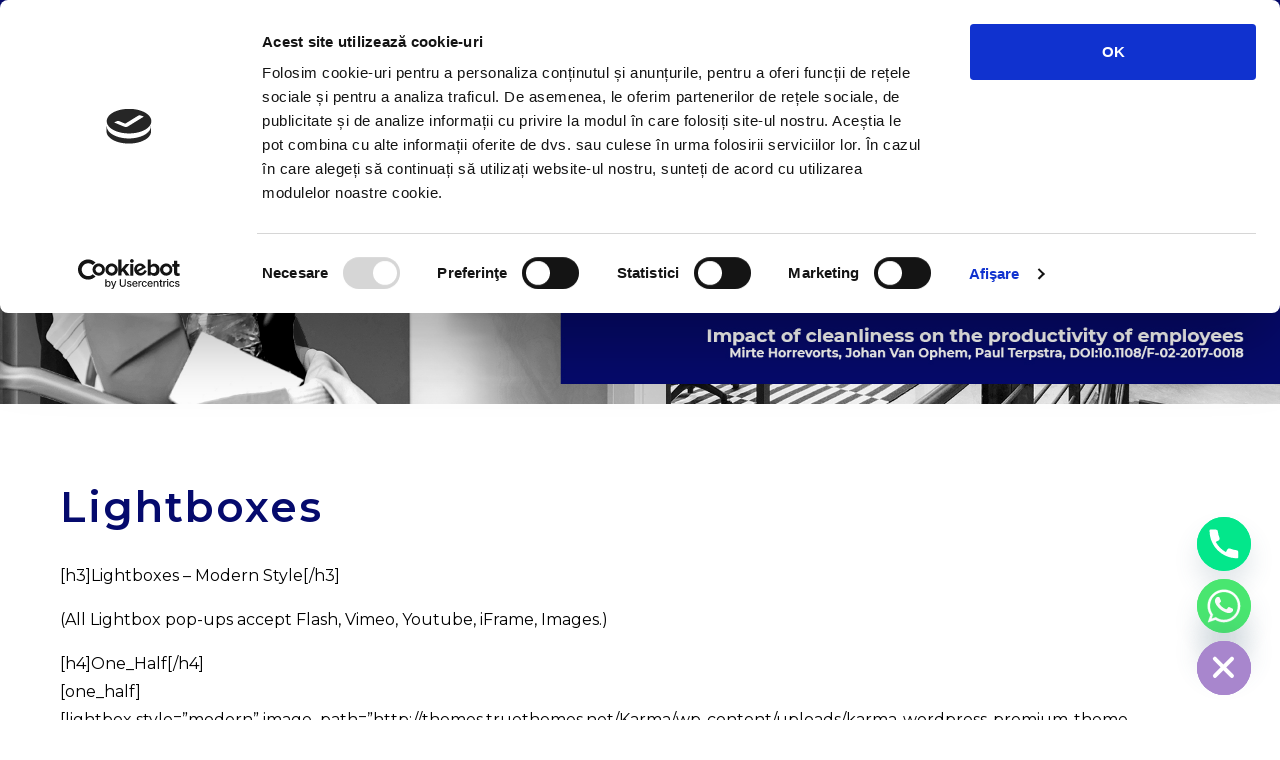

--- FILE ---
content_type: text/html; charset=UTF-8
request_url: https://www.megaclean.ro/shortcodes/lightboxes
body_size: 18251
content:
<!DOCTYPE html>
<html lang="en-US">
<head>
	<meta charset="UTF-8">
	<script id="Cookiebot" src="https://consent.cookiebot.com/uc.js" data-cbid="49d254ff-ee8a-45c8-ad55-8bf4d8b08deb" type="text/javascript" async></script>
	<link rel="profile" href="https://gmpg.org/xfn/11">
	<meta name='robots' content='index, follow, max-image-preview:large, max-snippet:-1, max-video-preview:-1' />
	<style>img:is([sizes="auto" i], [sizes^="auto," i]) { contain-intrinsic-size: 3000px 1500px }</style>
	<meta name="viewport" content="width=device-width, initial-scale=1">
	<!-- This site is optimized with the Yoast SEO plugin v26.5 - https://yoast.com/wordpress/plugins/seo/ -->
	<title>Lightboxes - Standard Clean</title>
	<link rel="canonical" href="https://www.megaclean.ro/shortcodes/lightboxes" />
	<meta property="og:locale" content="en_US" />
	<meta property="og:type" content="article" />
	<meta property="og:title" content="Lightboxes - Standard Clean" />
	<meta property="og:description" content="[h3]Lightboxes &#8211; Modern Style[/h3] (All Lightbox pop-ups accept Flash, Vimeo, Youtube, iFrame, Images.) [h4]One_Half[/h4] [one_half] [lightbox style=&#8221;modern&#8221; image_path=&#8221;http://themes.truethemes.net/Karma/wp-content/uploads/karma-wordpress-premium-theme-template1.jpg&#8221; popup=&#8221;http://themes.truethemes.net/Karma/wp-content/uploads/karma-wordpress-premium-theme-template1.jpg&#8221; link_to_page=&#8221;&#8221; target=&#8221;&#8221; description=&#8221;&#8221; size=&#8221;two_col_large&#8221;] [/one_half] [one_half_last] [lightbox style=&#8221;modern&#8221; image_path=&#8221;http://themes.truethemes.net/Karma/wp-content/uploads/karma-wordpress-premium-theme-template1.jpg&#8221; popup=&#8221;http://themes.truethemes.net/Karma/wp-content/uploads/karma-wordpress-premium-theme-template1.jpg&#8221; link_to_page=&#8221;&#8221; target=&#8221;&#8221; description=&#8221;&#8221; size=&#8221;two_col_large&#8221;] [/one_half_last] [h4]One_Third[/h4] [one_third] [lightbox style=&#8221;modern&#8221; image_path=&#8221;http://themes.truethemes.net/Karma/wp-content/uploads/karma-wordpress-premium-theme-template1.jpg&#8221; popup=&#8221;http://themes.truethemes.net/Karma/wp-content/uploads/karma-wordpress-premium-theme-template1.jpg&#8221; link_to_page=&#8221;&#8221; target=&#8221;&#8221; description=&#8221;&#8221; size=&#8221;three_col_large&#8221;] [/one_third] [one_third] [lightbox style=&#8221;modern&#8221; image_path=&#8221;http://themes.truethemes.net/Karma/wp-content/uploads/karma-wordpress-premium-theme-template1.jpg&#8221; popup=&#8221;http://themes.truethemes.net/Karma/wp-content/uploads/karma-wordpress-premium-theme-template1.jpg&#8221; link_to_page=&#8221;&#8221; target=&#8221;&#8221; description=&#8221;&#8221; size=&#8221;three_col_large&#8221;] [/one_third] ... Read more" />
	<meta property="og:url" content="https://www.megaclean.ro/shortcodes/lightboxes" />
	<meta property="og:site_name" content="Standard Clean" />
	<meta name="twitter:card" content="summary_large_image" />
	<meta name="twitter:label1" content="Est. reading time" />
	<meta name="twitter:data1" content="5 minutes" />
	<script type="application/ld+json" class="yoast-schema-graph">{"@context":"https://schema.org","@graph":[{"@type":"WebPage","@id":"https://www.megaclean.ro/shortcodes/lightboxes","url":"https://www.megaclean.ro/shortcodes/lightboxes","name":"Lightboxes - Standard Clean","isPartOf":{"@id":"https://www.megaclean.ro/#website"},"datePublished":"2011-05-21T02:13:28+00:00","breadcrumb":{"@id":"https://www.megaclean.ro/shortcodes/lightboxes#breadcrumb"},"inLanguage":"en-US","potentialAction":[{"@type":"ReadAction","target":["https://www.megaclean.ro/shortcodes/lightboxes"]}]},{"@type":"BreadcrumbList","@id":"https://www.megaclean.ro/shortcodes/lightboxes#breadcrumb","itemListElement":[{"@type":"ListItem","position":1,"name":"Home","item":"https://www.megaclean.ro/"},{"@type":"ListItem","position":2,"name":"Shortcodes","item":"https://www.megaclean.ro/shortcodes"},{"@type":"ListItem","position":3,"name":"Lightboxes"}]},{"@type":"WebSite","@id":"https://www.megaclean.ro/#website","url":"https://www.megaclean.ro/","name":"Standard Clean","description":"","publisher":{"@id":"https://www.megaclean.ro/#organization"},"potentialAction":[{"@type":"SearchAction","target":{"@type":"EntryPoint","urlTemplate":"https://www.megaclean.ro/?s={search_term_string}"},"query-input":{"@type":"PropertyValueSpecification","valueRequired":true,"valueName":"search_term_string"}}],"inLanguage":"en-US"},{"@type":"Organization","@id":"https://www.megaclean.ro/#organization","name":"Standard Clean","url":"https://www.megaclean.ro/","logo":{"@type":"ImageObject","inLanguage":"en-US","@id":"https://www.megaclean.ro/#/schema/logo/image/","url":"https://www.megaclean.ro/wp-content/uploads/2019/08/logo-standard-clean1.png","contentUrl":"https://www.megaclean.ro/wp-content/uploads/2019/08/logo-standard-clean1.png","width":230,"height":57,"caption":"Standard Clean"},"image":{"@id":"https://www.megaclean.ro/#/schema/logo/image/"}}]}</script>
	<!-- / Yoast SEO plugin. -->


<link rel='dns-prefetch' href='//use.fontawesome.com' />
<link href='https://fonts.gstatic.com' crossorigin rel='preconnect' />
<link href='https://fonts.googleapis.com' crossorigin rel='preconnect' />
<link rel="alternate" type="application/rss+xml" title="Standard Clean &raquo; Feed" href="https://www.megaclean.ro/feed" />
<link rel="alternate" type="application/rss+xml" title="Standard Clean &raquo; Comments Feed" href="https://www.megaclean.ro/comments/feed" />
<script>
window._wpemojiSettings = {"baseUrl":"https:\/\/s.w.org\/images\/core\/emoji\/16.0.1\/72x72\/","ext":".png","svgUrl":"https:\/\/s.w.org\/images\/core\/emoji\/16.0.1\/svg\/","svgExt":".svg","source":{"concatemoji":"https:\/\/www.megaclean.ro\/wp-includes\/js\/wp-emoji-release.min.js?ver=06a7bd00e2591b3f661d98c011ee7139"}};
/*! This file is auto-generated */
!function(s,n){var o,i,e;function c(e){try{var t={supportTests:e,timestamp:(new Date).valueOf()};sessionStorage.setItem(o,JSON.stringify(t))}catch(e){}}function p(e,t,n){e.clearRect(0,0,e.canvas.width,e.canvas.height),e.fillText(t,0,0);var t=new Uint32Array(e.getImageData(0,0,e.canvas.width,e.canvas.height).data),a=(e.clearRect(0,0,e.canvas.width,e.canvas.height),e.fillText(n,0,0),new Uint32Array(e.getImageData(0,0,e.canvas.width,e.canvas.height).data));return t.every(function(e,t){return e===a[t]})}function u(e,t){e.clearRect(0,0,e.canvas.width,e.canvas.height),e.fillText(t,0,0);for(var n=e.getImageData(16,16,1,1),a=0;a<n.data.length;a++)if(0!==n.data[a])return!1;return!0}function f(e,t,n,a){switch(t){case"flag":return n(e,"\ud83c\udff3\ufe0f\u200d\u26a7\ufe0f","\ud83c\udff3\ufe0f\u200b\u26a7\ufe0f")?!1:!n(e,"\ud83c\udde8\ud83c\uddf6","\ud83c\udde8\u200b\ud83c\uddf6")&&!n(e,"\ud83c\udff4\udb40\udc67\udb40\udc62\udb40\udc65\udb40\udc6e\udb40\udc67\udb40\udc7f","\ud83c\udff4\u200b\udb40\udc67\u200b\udb40\udc62\u200b\udb40\udc65\u200b\udb40\udc6e\u200b\udb40\udc67\u200b\udb40\udc7f");case"emoji":return!a(e,"\ud83e\udedf")}return!1}function g(e,t,n,a){var r="undefined"!=typeof WorkerGlobalScope&&self instanceof WorkerGlobalScope?new OffscreenCanvas(300,150):s.createElement("canvas"),o=r.getContext("2d",{willReadFrequently:!0}),i=(o.textBaseline="top",o.font="600 32px Arial",{});return e.forEach(function(e){i[e]=t(o,e,n,a)}),i}function t(e){var t=s.createElement("script");t.src=e,t.defer=!0,s.head.appendChild(t)}"undefined"!=typeof Promise&&(o="wpEmojiSettingsSupports",i=["flag","emoji"],n.supports={everything:!0,everythingExceptFlag:!0},e=new Promise(function(e){s.addEventListener("DOMContentLoaded",e,{once:!0})}),new Promise(function(t){var n=function(){try{var e=JSON.parse(sessionStorage.getItem(o));if("object"==typeof e&&"number"==typeof e.timestamp&&(new Date).valueOf()<e.timestamp+604800&&"object"==typeof e.supportTests)return e.supportTests}catch(e){}return null}();if(!n){if("undefined"!=typeof Worker&&"undefined"!=typeof OffscreenCanvas&&"undefined"!=typeof URL&&URL.createObjectURL&&"undefined"!=typeof Blob)try{var e="postMessage("+g.toString()+"("+[JSON.stringify(i),f.toString(),p.toString(),u.toString()].join(",")+"));",a=new Blob([e],{type:"text/javascript"}),r=new Worker(URL.createObjectURL(a),{name:"wpTestEmojiSupports"});return void(r.onmessage=function(e){c(n=e.data),r.terminate(),t(n)})}catch(e){}c(n=g(i,f,p,u))}t(n)}).then(function(e){for(var t in e)n.supports[t]=e[t],n.supports.everything=n.supports.everything&&n.supports[t],"flag"!==t&&(n.supports.everythingExceptFlag=n.supports.everythingExceptFlag&&n.supports[t]);n.supports.everythingExceptFlag=n.supports.everythingExceptFlag&&!n.supports.flag,n.DOMReady=!1,n.readyCallback=function(){n.DOMReady=!0}}).then(function(){return e}).then(function(){var e;n.supports.everything||(n.readyCallback(),(e=n.source||{}).concatemoji?t(e.concatemoji):e.wpemoji&&e.twemoji&&(t(e.twemoji),t(e.wpemoji)))}))}((window,document),window._wpemojiSettings);
</script>
<link rel='stylesheet' id='generate-fonts-css' href='//fonts.googleapis.com/css?family=Montserrat:300,regular,500,600,700|Nunito:200,200italic,300,300italic,regular,italic,600,600italic,700,700italic,800,800italic,900,900italic' media='all' />
<style id='wp-emoji-styles-inline-css'>

	img.wp-smiley, img.emoji {
		display: inline !important;
		border: none !important;
		box-shadow: none !important;
		height: 1em !important;
		width: 1em !important;
		margin: 0 0.07em !important;
		vertical-align: -0.1em !important;
		background: none !important;
		padding: 0 !important;
	}
</style>
<link rel='stylesheet' id='wp-block-library-css' href='https://www.megaclean.ro/wp-includes/css/dist/block-library/style.min.css?ver=06a7bd00e2591b3f661d98c011ee7139' media='all' />
<style id='classic-theme-styles-inline-css'>
/*! This file is auto-generated */
.wp-block-button__link{color:#fff;background-color:#32373c;border-radius:9999px;box-shadow:none;text-decoration:none;padding:calc(.667em + 2px) calc(1.333em + 2px);font-size:1.125em}.wp-block-file__button{background:#32373c;color:#fff;text-decoration:none}
</style>
<style id='font-awesome-svg-styles-default-inline-css'>
.svg-inline--fa {
  display: inline-block;
  height: 1em;
  overflow: visible;
  vertical-align: -.125em;
}
</style>
<link rel='stylesheet' id='font-awesome-svg-styles-css' href='https://www.megaclean.ro/wp-content/uploads/font-awesome/v5.15.3/css/svg-with-js.css' media='all' />
<style id='font-awesome-svg-styles-inline-css'>
   .wp-block-font-awesome-icon svg::before,
   .wp-rich-text-font-awesome-icon svg::before {content: unset;}
</style>
<style id='global-styles-inline-css'>
:root{--wp--preset--aspect-ratio--square: 1;--wp--preset--aspect-ratio--4-3: 4/3;--wp--preset--aspect-ratio--3-4: 3/4;--wp--preset--aspect-ratio--3-2: 3/2;--wp--preset--aspect-ratio--2-3: 2/3;--wp--preset--aspect-ratio--16-9: 16/9;--wp--preset--aspect-ratio--9-16: 9/16;--wp--preset--color--black: #000000;--wp--preset--color--cyan-bluish-gray: #abb8c3;--wp--preset--color--white: #ffffff;--wp--preset--color--pale-pink: #f78da7;--wp--preset--color--vivid-red: #cf2e2e;--wp--preset--color--luminous-vivid-orange: #ff6900;--wp--preset--color--luminous-vivid-amber: #fcb900;--wp--preset--color--light-green-cyan: #7bdcb5;--wp--preset--color--vivid-green-cyan: #00d084;--wp--preset--color--pale-cyan-blue: #8ed1fc;--wp--preset--color--vivid-cyan-blue: #0693e3;--wp--preset--color--vivid-purple: #9b51e0;--wp--preset--color--contrast: var(--contrast);--wp--preset--color--contrast-2: var(--contrast-2);--wp--preset--color--contrast-3: var(--contrast-3);--wp--preset--color--base: var(--base);--wp--preset--color--base-2: var(--base-2);--wp--preset--color--base-3: var(--base-3);--wp--preset--color--accent: var(--accent);--wp--preset--gradient--vivid-cyan-blue-to-vivid-purple: linear-gradient(135deg,rgba(6,147,227,1) 0%,rgb(155,81,224) 100%);--wp--preset--gradient--light-green-cyan-to-vivid-green-cyan: linear-gradient(135deg,rgb(122,220,180) 0%,rgb(0,208,130) 100%);--wp--preset--gradient--luminous-vivid-amber-to-luminous-vivid-orange: linear-gradient(135deg,rgba(252,185,0,1) 0%,rgba(255,105,0,1) 100%);--wp--preset--gradient--luminous-vivid-orange-to-vivid-red: linear-gradient(135deg,rgba(255,105,0,1) 0%,rgb(207,46,46) 100%);--wp--preset--gradient--very-light-gray-to-cyan-bluish-gray: linear-gradient(135deg,rgb(238,238,238) 0%,rgb(169,184,195) 100%);--wp--preset--gradient--cool-to-warm-spectrum: linear-gradient(135deg,rgb(74,234,220) 0%,rgb(151,120,209) 20%,rgb(207,42,186) 40%,rgb(238,44,130) 60%,rgb(251,105,98) 80%,rgb(254,248,76) 100%);--wp--preset--gradient--blush-light-purple: linear-gradient(135deg,rgb(255,206,236) 0%,rgb(152,150,240) 100%);--wp--preset--gradient--blush-bordeaux: linear-gradient(135deg,rgb(254,205,165) 0%,rgb(254,45,45) 50%,rgb(107,0,62) 100%);--wp--preset--gradient--luminous-dusk: linear-gradient(135deg,rgb(255,203,112) 0%,rgb(199,81,192) 50%,rgb(65,88,208) 100%);--wp--preset--gradient--pale-ocean: linear-gradient(135deg,rgb(255,245,203) 0%,rgb(182,227,212) 50%,rgb(51,167,181) 100%);--wp--preset--gradient--electric-grass: linear-gradient(135deg,rgb(202,248,128) 0%,rgb(113,206,126) 100%);--wp--preset--gradient--midnight: linear-gradient(135deg,rgb(2,3,129) 0%,rgb(40,116,252) 100%);--wp--preset--font-size--small: 13px;--wp--preset--font-size--medium: 20px;--wp--preset--font-size--large: 36px;--wp--preset--font-size--x-large: 42px;--wp--preset--spacing--20: 0.44rem;--wp--preset--spacing--30: 0.67rem;--wp--preset--spacing--40: 1rem;--wp--preset--spacing--50: 1.5rem;--wp--preset--spacing--60: 2.25rem;--wp--preset--spacing--70: 3.38rem;--wp--preset--spacing--80: 5.06rem;--wp--preset--shadow--natural: 6px 6px 9px rgba(0, 0, 0, 0.2);--wp--preset--shadow--deep: 12px 12px 50px rgba(0, 0, 0, 0.4);--wp--preset--shadow--sharp: 6px 6px 0px rgba(0, 0, 0, 0.2);--wp--preset--shadow--outlined: 6px 6px 0px -3px rgba(255, 255, 255, 1), 6px 6px rgba(0, 0, 0, 1);--wp--preset--shadow--crisp: 6px 6px 0px rgba(0, 0, 0, 1);}:where(.is-layout-flex){gap: 0.5em;}:where(.is-layout-grid){gap: 0.5em;}body .is-layout-flex{display: flex;}.is-layout-flex{flex-wrap: wrap;align-items: center;}.is-layout-flex > :is(*, div){margin: 0;}body .is-layout-grid{display: grid;}.is-layout-grid > :is(*, div){margin: 0;}:where(.wp-block-columns.is-layout-flex){gap: 2em;}:where(.wp-block-columns.is-layout-grid){gap: 2em;}:where(.wp-block-post-template.is-layout-flex){gap: 1.25em;}:where(.wp-block-post-template.is-layout-grid){gap: 1.25em;}.has-black-color{color: var(--wp--preset--color--black) !important;}.has-cyan-bluish-gray-color{color: var(--wp--preset--color--cyan-bluish-gray) !important;}.has-white-color{color: var(--wp--preset--color--white) !important;}.has-pale-pink-color{color: var(--wp--preset--color--pale-pink) !important;}.has-vivid-red-color{color: var(--wp--preset--color--vivid-red) !important;}.has-luminous-vivid-orange-color{color: var(--wp--preset--color--luminous-vivid-orange) !important;}.has-luminous-vivid-amber-color{color: var(--wp--preset--color--luminous-vivid-amber) !important;}.has-light-green-cyan-color{color: var(--wp--preset--color--light-green-cyan) !important;}.has-vivid-green-cyan-color{color: var(--wp--preset--color--vivid-green-cyan) !important;}.has-pale-cyan-blue-color{color: var(--wp--preset--color--pale-cyan-blue) !important;}.has-vivid-cyan-blue-color{color: var(--wp--preset--color--vivid-cyan-blue) !important;}.has-vivid-purple-color{color: var(--wp--preset--color--vivid-purple) !important;}.has-black-background-color{background-color: var(--wp--preset--color--black) !important;}.has-cyan-bluish-gray-background-color{background-color: var(--wp--preset--color--cyan-bluish-gray) !important;}.has-white-background-color{background-color: var(--wp--preset--color--white) !important;}.has-pale-pink-background-color{background-color: var(--wp--preset--color--pale-pink) !important;}.has-vivid-red-background-color{background-color: var(--wp--preset--color--vivid-red) !important;}.has-luminous-vivid-orange-background-color{background-color: var(--wp--preset--color--luminous-vivid-orange) !important;}.has-luminous-vivid-amber-background-color{background-color: var(--wp--preset--color--luminous-vivid-amber) !important;}.has-light-green-cyan-background-color{background-color: var(--wp--preset--color--light-green-cyan) !important;}.has-vivid-green-cyan-background-color{background-color: var(--wp--preset--color--vivid-green-cyan) !important;}.has-pale-cyan-blue-background-color{background-color: var(--wp--preset--color--pale-cyan-blue) !important;}.has-vivid-cyan-blue-background-color{background-color: var(--wp--preset--color--vivid-cyan-blue) !important;}.has-vivid-purple-background-color{background-color: var(--wp--preset--color--vivid-purple) !important;}.has-black-border-color{border-color: var(--wp--preset--color--black) !important;}.has-cyan-bluish-gray-border-color{border-color: var(--wp--preset--color--cyan-bluish-gray) !important;}.has-white-border-color{border-color: var(--wp--preset--color--white) !important;}.has-pale-pink-border-color{border-color: var(--wp--preset--color--pale-pink) !important;}.has-vivid-red-border-color{border-color: var(--wp--preset--color--vivid-red) !important;}.has-luminous-vivid-orange-border-color{border-color: var(--wp--preset--color--luminous-vivid-orange) !important;}.has-luminous-vivid-amber-border-color{border-color: var(--wp--preset--color--luminous-vivid-amber) !important;}.has-light-green-cyan-border-color{border-color: var(--wp--preset--color--light-green-cyan) !important;}.has-vivid-green-cyan-border-color{border-color: var(--wp--preset--color--vivid-green-cyan) !important;}.has-pale-cyan-blue-border-color{border-color: var(--wp--preset--color--pale-cyan-blue) !important;}.has-vivid-cyan-blue-border-color{border-color: var(--wp--preset--color--vivid-cyan-blue) !important;}.has-vivid-purple-border-color{border-color: var(--wp--preset--color--vivid-purple) !important;}.has-vivid-cyan-blue-to-vivid-purple-gradient-background{background: var(--wp--preset--gradient--vivid-cyan-blue-to-vivid-purple) !important;}.has-light-green-cyan-to-vivid-green-cyan-gradient-background{background: var(--wp--preset--gradient--light-green-cyan-to-vivid-green-cyan) !important;}.has-luminous-vivid-amber-to-luminous-vivid-orange-gradient-background{background: var(--wp--preset--gradient--luminous-vivid-amber-to-luminous-vivid-orange) !important;}.has-luminous-vivid-orange-to-vivid-red-gradient-background{background: var(--wp--preset--gradient--luminous-vivid-orange-to-vivid-red) !important;}.has-very-light-gray-to-cyan-bluish-gray-gradient-background{background: var(--wp--preset--gradient--very-light-gray-to-cyan-bluish-gray) !important;}.has-cool-to-warm-spectrum-gradient-background{background: var(--wp--preset--gradient--cool-to-warm-spectrum) !important;}.has-blush-light-purple-gradient-background{background: var(--wp--preset--gradient--blush-light-purple) !important;}.has-blush-bordeaux-gradient-background{background: var(--wp--preset--gradient--blush-bordeaux) !important;}.has-luminous-dusk-gradient-background{background: var(--wp--preset--gradient--luminous-dusk) !important;}.has-pale-ocean-gradient-background{background: var(--wp--preset--gradient--pale-ocean) !important;}.has-electric-grass-gradient-background{background: var(--wp--preset--gradient--electric-grass) !important;}.has-midnight-gradient-background{background: var(--wp--preset--gradient--midnight) !important;}.has-small-font-size{font-size: var(--wp--preset--font-size--small) !important;}.has-medium-font-size{font-size: var(--wp--preset--font-size--medium) !important;}.has-large-font-size{font-size: var(--wp--preset--font-size--large) !important;}.has-x-large-font-size{font-size: var(--wp--preset--font-size--x-large) !important;}
:where(.wp-block-post-template.is-layout-flex){gap: 1.25em;}:where(.wp-block-post-template.is-layout-grid){gap: 1.25em;}
:where(.wp-block-columns.is-layout-flex){gap: 2em;}:where(.wp-block-columns.is-layout-grid){gap: 2em;}
:root :where(.wp-block-pullquote){font-size: 1.5em;line-height: 1.6;}
</style>
<link rel='stylesheet' id='contact-form-7-css' href='https://www.megaclean.ro/wp-content/plugins/contact-form-7/includes/css/styles.css?ver=6.1.4' media='all' />
<link rel='stylesheet' id='generate-widget-areas-css' href='https://www.megaclean.ro/wp-content/themes/generatepress/assets/css/components/widget-areas.min.css?ver=3.6.1' media='all' />
<link rel='stylesheet' id='generate-style-css' href='https://www.megaclean.ro/wp-content/themes/generatepress/assets/css/main.min.css?ver=3.6.1' media='all' />
<style id='generate-style-inline-css'>
body{background-color:#ffffff;color:#303030;}a{color:#809ead;}a:hover, a:focus, a:active{color:#b1c0c9;}.wp-block-group__inner-container{max-width:1200px;margin-left:auto;margin-right:auto;}:root{--contrast:#222222;--contrast-2:#575760;--contrast-3:#b2b2be;--base:#f0f0f0;--base-2:#f7f8f9;--base-3:#ffffff;--accent:#1e73be;}:root .has-contrast-color{color:var(--contrast);}:root .has-contrast-background-color{background-color:var(--contrast);}:root .has-contrast-2-color{color:var(--contrast-2);}:root .has-contrast-2-background-color{background-color:var(--contrast-2);}:root .has-contrast-3-color{color:var(--contrast-3);}:root .has-contrast-3-background-color{background-color:var(--contrast-3);}:root .has-base-color{color:var(--base);}:root .has-base-background-color{background-color:var(--base);}:root .has-base-2-color{color:var(--base-2);}:root .has-base-2-background-color{background-color:var(--base-2);}:root .has-base-3-color{color:var(--base-3);}:root .has-base-3-background-color{background-color:var(--base-3);}:root .has-accent-color{color:var(--accent);}:root .has-accent-background-color{background-color:var(--accent);}body, button, input, select, textarea{font-family:"Montserrat", sans-serif;font-size:16px;}body{line-height:1.8;}p{margin-bottom:1em;}.entry-content > [class*="wp-block-"]:not(:last-child):not(.wp-block-heading){margin-bottom:1em;}.top-bar{font-weight:300;font-size:16px;}.main-title{font-size:30px;}.site-description{font-size:16px;}.main-navigation a, .menu-toggle{font-family:"Montserrat", sans-serif;font-weight:600;text-transform:uppercase;font-size:16px;}.main-navigation .menu-bar-items{font-size:16px;}.main-navigation .main-nav ul ul li a{font-size:15px;}.widget-title{font-family:"Nunito", sans-serif;font-weight:600;font-size:18px;margin-bottom:10px;}.sidebar .widget, .footer-widgets .widget{font-size:15px;}button:not(.menu-toggle),html input[type="button"],input[type="reset"],input[type="submit"],.button,.wp-block-button .wp-block-button__link{font-family:"Montserrat", sans-serif;font-weight:600;text-transform:uppercase;font-size:16px;}h1{font-family:"Montserrat", sans-serif;font-weight:600;line-height:1.1em;}h2{font-family:"Montserrat", sans-serif;font-weight:500;font-size:36px;line-height:1.4em;}h3{font-family:"Montserrat", sans-serif;font-weight:500;font-size:26px;line-height:1.5em;}h4{font-family:"Montserrat", sans-serif;font-weight:500;font-size:18px;line-height:1.5em;}h5{font-family:"Montserrat", sans-serif;font-weight:500;font-size:18px;line-height:1.5em;}h6{font-family:"Montserrat", sans-serif;font-weight:500;font-size:16px;line-height:1.5em;}.site-info{font-size:13px;}@media (max-width:768px){.main-title{font-size:30px;}h1{font-size:22px;}h2{font-size:20px;}}.top-bar{background-color:#050a6d;color:#ffffff;}.top-bar a{color:#ffffff;}.top-bar a:hover{color:#f1c40f;}.site-header{background-color:#ffffff;color:#303030;}.site-header a{color:#050a6d;}.site-header a:hover{color:#f1c40f;}.main-title a,.main-title a:hover{color:#303030;}.site-description{color:#757575;}.mobile-menu-control-wrapper .menu-toggle,.mobile-menu-control-wrapper .menu-toggle:hover,.mobile-menu-control-wrapper .menu-toggle:focus,.has-inline-mobile-toggle #site-navigation.toggled{background-color:rgba(0, 0, 0, 0.02);}.main-navigation,.main-navigation ul ul{background-color:#ffffff;}.main-navigation .main-nav ul li a, .main-navigation .menu-toggle, .main-navigation .menu-bar-items{color:#050a6d;}.main-navigation .main-nav ul li:not([class*="current-menu-"]):hover > a, .main-navigation .main-nav ul li:not([class*="current-menu-"]):focus > a, .main-navigation .main-nav ul li.sfHover:not([class*="current-menu-"]) > a, .main-navigation .menu-bar-item:hover > a, .main-navigation .menu-bar-item.sfHover > a{color:#f1c40f;background-color:#050a6d;}button.menu-toggle:hover,button.menu-toggle:focus{color:#050a6d;}.main-navigation .main-nav ul li[class*="current-menu-"] > a{color:#f1c40f;background-color:#050a6d;}.navigation-search input[type="search"],.navigation-search input[type="search"]:active, .navigation-search input[type="search"]:focus, .main-navigation .main-nav ul li.search-item.active > a, .main-navigation .menu-bar-items .search-item.active > a{color:#f1c40f;background-color:#050a6d;}.main-navigation ul ul{background-color:#050a6d;}.main-navigation .main-nav ul ul li a{color:#ffffff;}.main-navigation .main-nav ul ul li:not([class*="current-menu-"]):hover > a,.main-navigation .main-nav ul ul li:not([class*="current-menu-"]):focus > a, .main-navigation .main-nav ul ul li.sfHover:not([class*="current-menu-"]) > a{color:#050a6d;background-color:#f1c40f;}.main-navigation .main-nav ul ul li[class*="current-menu-"] > a{color:#f1c40f;background-color:#050a6d;}.separate-containers .inside-article, .separate-containers .comments-area, .separate-containers .page-header, .one-container .container, .separate-containers .paging-navigation, .inside-page-header{color:#000000;background-color:#ffffff;}.inside-article a,.paging-navigation a,.comments-area a,.page-header a{color:#050a6d;}.inside-article a:hover,.paging-navigation a:hover,.comments-area a:hover,.page-header a:hover{color:#f1c40f;}.entry-header h1,.page-header h1{color:#050a6d;}.entry-title a{color:#303030;}.entry-title a:hover{color:#303030;}.entry-meta{color:#595959;}.entry-meta a{color:#888888;}.entry-meta a:hover{color:#999999;}h1{color:#303030;}h2{color:#050a6d;}h3{color:#050a6d;}h4{color:#303030;}h5{color:#303030;}.sidebar .widget{color:#303030;background-color:#f7f8f9;}.sidebar .widget a{color:#809ead;}.sidebar .widget a:hover{color:#b1c0c9;}.sidebar .widget .widget-title{color:#303030;}.footer-widgets{color:#ffffff;background-color:#050a6d;}.footer-widgets a{color:#f1c40f;}.footer-widgets a:hover{color:#ffffff;}.footer-widgets .widget-title{color:#ffffff;}.site-info{color:#303030;background-color:#f2f3f4;}.site-info a{color:#809ead;}.site-info a:hover{color:#b1c0c9;}.footer-bar .widget_nav_menu .current-menu-item a{color:#b1c0c9;}input[type="text"],input[type="email"],input[type="url"],input[type="password"],input[type="search"],input[type="tel"],input[type="number"],textarea,select{color:#666666;background-color:#f2f3f4;border-color:#f2f3f4;}input[type="text"]:focus,input[type="email"]:focus,input[type="url"]:focus,input[type="password"]:focus,input[type="search"]:focus,input[type="tel"]:focus,input[type="number"]:focus,textarea:focus,select:focus{color:#666666;background-color:#ffffff;border-color:#bfbfbf;}button,html input[type="button"],input[type="reset"],input[type="submit"],a.button,a.wp-block-button__link:not(.has-background){color:#050a6d;background-color:#f1c40f;}button:hover,html input[type="button"]:hover,input[type="reset"]:hover,input[type="submit"]:hover,a.button:hover,button:focus,html input[type="button"]:focus,input[type="reset"]:focus,input[type="submit"]:focus,a.button:focus,a.wp-block-button__link:not(.has-background):active,a.wp-block-button__link:not(.has-background):focus,a.wp-block-button__link:not(.has-background):hover{color:#ffffff;background-color:#f1c40f;}a.generate-back-to-top{background-color:#809ead;color:#ffffff;}a.generate-back-to-top:hover,a.generate-back-to-top:focus{background-color:#b1c0c9;color:#ffffff;}:root{--gp-search-modal-bg-color:var(--base-3);--gp-search-modal-text-color:var(--contrast);--gp-search-modal-overlay-bg-color:rgba(0,0,0,0.2);}@media (max-width: 768px){.main-navigation .menu-bar-item:hover > a, .main-navigation .menu-bar-item.sfHover > a{background:none;color:#050a6d;}}.inside-top-bar{padding:10px;}.inside-top-bar.grid-container{max-width:1220px;}.inside-header{padding:50px 20px 50px 20px;}.inside-header.grid-container{max-width:1240px;}.separate-containers .inside-article, .separate-containers .comments-area, .separate-containers .page-header, .separate-containers .paging-navigation, .one-container .site-content, .inside-page-header{padding:80px 20px 80px 20px;}.site-main .wp-block-group__inner-container{padding:80px 20px 80px 20px;}.separate-containers .paging-navigation{padding-top:20px;padding-bottom:20px;}.entry-content .alignwide, body:not(.no-sidebar) .entry-content .alignfull{margin-left:-20px;width:calc(100% + 40px);max-width:calc(100% + 40px);}.one-container.right-sidebar .site-main,.one-container.both-right .site-main{margin-right:20px;}.one-container.left-sidebar .site-main,.one-container.both-left .site-main{margin-left:20px;}.one-container.both-sidebars .site-main{margin:0px 20px 0px 20px;}.sidebar .widget, .page-header, .widget-area .main-navigation, .site-main > *{margin-bottom:40px;}.separate-containers .site-main{margin:40px;}.both-right .inside-left-sidebar,.both-left .inside-left-sidebar{margin-right:20px;}.both-right .inside-right-sidebar,.both-left .inside-right-sidebar{margin-left:20px;}.one-container.archive .post:not(:last-child):not(.is-loop-template-item), .one-container.blog .post:not(:last-child):not(.is-loop-template-item){padding-bottom:80px;}.separate-containers .featured-image{margin-top:40px;}.separate-containers .inside-right-sidebar, .separate-containers .inside-left-sidebar{margin-top:40px;margin-bottom:40px;}.main-navigation .main-nav ul li a,.menu-toggle,.main-navigation .menu-bar-item > a{padding-left:30px;padding-right:30px;line-height:50px;}.main-navigation .main-nav ul ul li a{padding:20px 30px 20px 30px;}.main-navigation ul ul{width:400px;}.navigation-search input[type="search"]{height:50px;}.rtl .menu-item-has-children .dropdown-menu-toggle{padding-left:30px;}.menu-item-has-children .dropdown-menu-toggle{padding-right:30px;}.menu-item-has-children ul .dropdown-menu-toggle{padding-top:20px;padding-bottom:20px;margin-top:-20px;}.rtl .main-navigation .main-nav ul li.menu-item-has-children > a{padding-right:30px;}.widget-area .widget{padding:20px;}.footer-widgets-container{padding:60px 20px 60px 20px;}.footer-widgets-container.grid-container{max-width:1240px;}.inside-site-info{padding:20px;}.inside-site-info.grid-container{max-width:1240px;}@media (max-width:768px){.separate-containers .inside-article, .separate-containers .comments-area, .separate-containers .page-header, .separate-containers .paging-navigation, .one-container .site-content, .inside-page-header{padding:60px 20px 60px 20px;}.site-main .wp-block-group__inner-container{padding:60px 20px 60px 20px;}.inside-site-info{padding-right:10px;padding-left:10px;}.entry-content .alignwide, body:not(.no-sidebar) .entry-content .alignfull{margin-left:-20px;width:calc(100% + 40px);max-width:calc(100% + 40px);}.one-container .site-main .paging-navigation{margin-bottom:40px;}}/* End cached CSS */.is-right-sidebar{width:25%;}.is-left-sidebar{width:25%;}.site-content .content-area{width:100%;}@media (max-width: 768px){.main-navigation .menu-toggle,.sidebar-nav-mobile:not(#sticky-placeholder){display:block;}.main-navigation ul,.gen-sidebar-nav,.main-navigation:not(.slideout-navigation):not(.toggled) .main-nav > ul,.has-inline-mobile-toggle #site-navigation .inside-navigation > *:not(.navigation-search):not(.main-nav){display:none;}.nav-align-right .inside-navigation,.nav-align-center .inside-navigation{justify-content:space-between;}.has-inline-mobile-toggle .mobile-menu-control-wrapper{display:flex;flex-wrap:wrap;}.has-inline-mobile-toggle .inside-header{flex-direction:row;text-align:left;flex-wrap:wrap;}.has-inline-mobile-toggle .header-widget,.has-inline-mobile-toggle #site-navigation{flex-basis:100%;}.nav-float-left .has-inline-mobile-toggle #site-navigation{order:10;}}
.dynamic-author-image-rounded{border-radius:100%;}.dynamic-featured-image, .dynamic-author-image{vertical-align:middle;}.one-container.blog .dynamic-content-template:not(:last-child), .one-container.archive .dynamic-content-template:not(:last-child){padding-bottom:0px;}.dynamic-entry-excerpt > p:last-child{margin-bottom:0px;}
.navigation-branding .main-title{font-weight:bold;text-transform:none;font-size:30px;}@media (max-width: 768px){.main-navigation:not(.slideout-navigation) a, .main-navigation .menu-toggle, .main-navigation .menu-bar-items{font-size:14px;}.main-navigation:not(.slideout-navigation) .main-nav ul ul li a{font-size:13px;}.navigation-branding .main-title{font-size:30px;}}
@media (max-width: 768px){.main-navigation .menu-toggle,.main-navigation .mobile-bar-items a,.main-navigation .menu-bar-item > a{padding-left:20px;padding-right:20px;}.main-navigation .main-nav ul li a,.main-navigation .menu-toggle,.main-navigation .mobile-bar-items a,.main-navigation .menu-bar-item > a{line-height:56px;}.main-navigation .site-logo.navigation-logo img, .mobile-header-navigation .site-logo.mobile-header-logo img, .navigation-search input[type="search"]{height:56px;}}.main-navigation.slideout-navigation .main-nav > ul > li > a{line-height:50px;}
</style>
<link rel='stylesheet' id='generate-child-css' href='https://www.megaclean.ro/wp-content/themes/generatepress_child/style.css?ver=1623245222' media='all' />
<link rel='stylesheet' id='font-awesome-official-css' href='https://use.fontawesome.com/releases/v5.15.3/css/all.css' media='all' integrity="sha384-SZXxX4whJ79/gErwcOYf+zWLeJdY/qpuqC4cAa9rOGUstPomtqpuNWT9wdPEn2fk" crossorigin="anonymous" />
<link rel='stylesheet' id='chaty-front-css-css' href='https://www.megaclean.ro/wp-content/plugins/chaty/css/chaty-front.min.css?ver=3.5.01623254270' media='all' />
<link rel='stylesheet' id='generate-offside-css' href='https://www.megaclean.ro/wp-content/plugins/gp-premium/menu-plus/functions/css/offside.min.css?ver=2.5.5' media='all' />
<style id='generate-offside-inline-css'>
:root{--gp-slideout-width:265px;}.slideout-navigation.main-navigation{background-color:#ffffff;}.slideout-navigation.main-navigation .main-nav ul li a{color:#565656;font-weight:600;text-transform:uppercase;font-size:14px;}.slideout-navigation.main-navigation ul ul{background-color:#ffffff;}.slideout-navigation.main-navigation .main-nav ul ul li a{color:#565656;}.slideout-navigation.main-navigation.do-overlay .main-nav ul ul li a{font-size:1em;font-size:13px;}@media (max-width:768px){.slideout-navigation.main-navigation .main-nav ul li a{font-size:14px;}.slideout-navigation.main-navigation .main-nav ul ul li a{font-size:13px;}}.slideout-navigation.main-navigation .main-nav ul li:not([class*="current-menu-"]):hover > a, .slideout-navigation.main-navigation .main-nav ul li:not([class*="current-menu-"]):focus > a, .slideout-navigation.main-navigation .main-nav ul li.sfHover:not([class*="current-menu-"]) > a{color:#809ead;background-color:#ffffff;}.slideout-navigation.main-navigation .main-nav ul ul li:not([class*="current-menu-"]):hover > a, .slideout-navigation.main-navigation .main-nav ul ul li:not([class*="current-menu-"]):focus > a, .slideout-navigation.main-navigation .main-nav ul ul li.sfHover:not([class*="current-menu-"]) > a{color:#809ead;background-color:#ffffff;}.slideout-navigation.main-navigation .main-nav ul li[class*="current-menu-"] > a{color:#565656;background-color:#ffffff;}.slideout-navigation.main-navigation .main-nav ul ul li[class*="current-menu-"] > a{color:#565656;background-color:#ffffff;}.slideout-navigation, .slideout-navigation a{color:#565656;}.slideout-navigation button.slideout-exit{color:#565656;padding-left:30px;padding-right:30px;}.slide-opened nav.toggled .menu-toggle:before{display:none;}@media (max-width: 768px){.menu-bar-item.slideout-toggle{display:none;}}
</style>
<link rel='stylesheet' id='generate-navigation-branding-css' href='https://www.megaclean.ro/wp-content/plugins/gp-premium/menu-plus/functions/css/navigation-branding-flex.min.css?ver=2.5.5' media='all' />
<style id='generate-navigation-branding-inline-css'>
@media (max-width: 768px){.site-header, #site-navigation, #sticky-navigation{display:none !important;opacity:0.0;}#mobile-header{display:block !important;width:100% !important;}#mobile-header .main-nav > ul{display:none;}#mobile-header.toggled .main-nav > ul, #mobile-header .menu-toggle, #mobile-header .mobile-bar-items{display:block;}#mobile-header .main-nav{-ms-flex:0 0 100%;flex:0 0 100%;-webkit-box-ordinal-group:5;-ms-flex-order:4;order:4;}}.main-navigation.has-branding.grid-container .navigation-branding, .main-navigation.has-branding:not(.grid-container) .inside-navigation:not(.grid-container) .navigation-branding{margin-left:10px;}.navigation-branding img, .site-logo.mobile-header-logo img{height:50px;width:auto;}.navigation-branding .main-title{line-height:50px;}@media (max-width: 1210px){#site-navigation .navigation-branding, #sticky-navigation .navigation-branding{margin-left:10px;}}@media (max-width: 768px){.main-navigation.has-branding.nav-align-center .menu-bar-items, .main-navigation.has-sticky-branding.navigation-stick.nav-align-center .menu-bar-items{margin-left:auto;}.navigation-branding{margin-right:auto;margin-left:10px;}.navigation-branding .main-title, .mobile-header-navigation .site-logo{margin-left:10px;}.navigation-branding img, .site-logo.mobile-header-logo{height:56px;}.navigation-branding .main-title{line-height:56px;}}
</style>
<link rel='stylesheet' id='font-awesome-official-v4shim-css' href='https://use.fontawesome.com/releases/v5.15.3/css/v4-shims.css' media='all' integrity="sha384-C2B+KlPW+WkR0Ld9loR1x3cXp7asA0iGVodhCoJ4hwrWm/d9qKS59BGisq+2Y0/D" crossorigin="anonymous" />
<style id='font-awesome-official-v4shim-inline-css'>
@font-face {
font-family: "FontAwesome";
font-display: block;
src: url("https://use.fontawesome.com/releases/v5.15.3/webfonts/fa-brands-400.eot"),
		url("https://use.fontawesome.com/releases/v5.15.3/webfonts/fa-brands-400.eot?#iefix") format("embedded-opentype"),
		url("https://use.fontawesome.com/releases/v5.15.3/webfonts/fa-brands-400.woff2") format("woff2"),
		url("https://use.fontawesome.com/releases/v5.15.3/webfonts/fa-brands-400.woff") format("woff"),
		url("https://use.fontawesome.com/releases/v5.15.3/webfonts/fa-brands-400.ttf") format("truetype"),
		url("https://use.fontawesome.com/releases/v5.15.3/webfonts/fa-brands-400.svg#fontawesome") format("svg");
}

@font-face {
font-family: "FontAwesome";
font-display: block;
src: url("https://use.fontawesome.com/releases/v5.15.3/webfonts/fa-solid-900.eot"),
		url("https://use.fontawesome.com/releases/v5.15.3/webfonts/fa-solid-900.eot?#iefix") format("embedded-opentype"),
		url("https://use.fontawesome.com/releases/v5.15.3/webfonts/fa-solid-900.woff2") format("woff2"),
		url("https://use.fontawesome.com/releases/v5.15.3/webfonts/fa-solid-900.woff") format("woff"),
		url("https://use.fontawesome.com/releases/v5.15.3/webfonts/fa-solid-900.ttf") format("truetype"),
		url("https://use.fontawesome.com/releases/v5.15.3/webfonts/fa-solid-900.svg#fontawesome") format("svg");
}

@font-face {
font-family: "FontAwesome";
font-display: block;
src: url("https://use.fontawesome.com/releases/v5.15.3/webfonts/fa-regular-400.eot"),
		url("https://use.fontawesome.com/releases/v5.15.3/webfonts/fa-regular-400.eot?#iefix") format("embedded-opentype"),
		url("https://use.fontawesome.com/releases/v5.15.3/webfonts/fa-regular-400.woff2") format("woff2"),
		url("https://use.fontawesome.com/releases/v5.15.3/webfonts/fa-regular-400.woff") format("woff"),
		url("https://use.fontawesome.com/releases/v5.15.3/webfonts/fa-regular-400.ttf") format("truetype"),
		url("https://use.fontawesome.com/releases/v5.15.3/webfonts/fa-regular-400.svg#fontawesome") format("svg");
unicode-range: U+F004-F005,U+F007,U+F017,U+F022,U+F024,U+F02E,U+F03E,U+F044,U+F057-F059,U+F06E,U+F070,U+F075,U+F07B-F07C,U+F080,U+F086,U+F089,U+F094,U+F09D,U+F0A0,U+F0A4-F0A7,U+F0C5,U+F0C7-F0C8,U+F0E0,U+F0EB,U+F0F3,U+F0F8,U+F0FE,U+F111,U+F118-F11A,U+F11C,U+F133,U+F144,U+F146,U+F14A,U+F14D-F14E,U+F150-F152,U+F15B-F15C,U+F164-F165,U+F185-F186,U+F191-F192,U+F1AD,U+F1C1-F1C9,U+F1CD,U+F1D8,U+F1E3,U+F1EA,U+F1F6,U+F1F9,U+F20A,U+F247-F249,U+F24D,U+F254-F25B,U+F25D,U+F267,U+F271-F274,U+F279,U+F28B,U+F28D,U+F2B5-F2B6,U+F2B9,U+F2BB,U+F2BD,U+F2C1-F2C2,U+F2D0,U+F2D2,U+F2DC,U+F2ED,U+F328,U+F358-F35B,U+F3A5,U+F3D1,U+F410,U+F4AD;
}
</style>
<script src="https://www.megaclean.ro/wp-includes/js/jquery/jquery.min.js?ver=3.7.1" id="jquery-core-js"></script>
<script src="https://www.megaclean.ro/wp-includes/js/jquery/jquery-migrate.min.js?ver=3.4.1" id="jquery-migrate-js"></script>
<link rel="https://api.w.org/" href="https://www.megaclean.ro/wp-json/" /><link rel="alternate" title="JSON" type="application/json" href="https://www.megaclean.ro/wp-json/wp/v2/pages/4509" /><link rel="EditURI" type="application/rsd+xml" title="RSD" href="https://www.megaclean.ro/xmlrpc.php?rsd" />
<link rel='shortlink' href='https://www.megaclean.ro/?p=4509' />
<link rel="alternate" title="oEmbed (JSON)" type="application/json+oembed" href="https://www.megaclean.ro/wp-json/oembed/1.0/embed?url=https%3A%2F%2Fwww.megaclean.ro%2Fshortcodes%2Flightboxes" />
<link rel="alternate" title="oEmbed (XML)" type="text/xml+oembed" href="https://www.megaclean.ro/wp-json/oembed/1.0/embed?url=https%3A%2F%2Fwww.megaclean.ro%2Fshortcodes%2Flightboxes&#038;format=xml" />
		<!-- HappyForms global container -->
		<script type="text/javascript">HappyForms = {};</script>
		<!-- End of HappyForms global container -->
		<link rel="icon" href="https://www.megaclean.ro/wp-content/uploads/2021/06/favicon.png" sizes="32x32" />
<link rel="icon" href="https://www.megaclean.ro/wp-content/uploads/2021/06/favicon.png" sizes="192x192" />
<link rel="apple-touch-icon" href="https://www.megaclean.ro/wp-content/uploads/2021/06/favicon.png" />
<meta name="msapplication-TileImage" content="https://www.megaclean.ro/wp-content/uploads/2021/06/favicon.png" />
		<style id="wp-custom-css">
			/* GeneratePress Site CSS */ /* h1 letter spacing */
h1 {
    letter-spacing: 2px;
}

/* mobile menu icon size */
.menu-toggle {
    font-size: 18px;
}

/* div class for centering objects */
.center-content {
    text-align: center;
}

/* home page wpsp images */
.wp-show-posts-image img {
    margin: 0 !important;
    vertical-align: bottom;
    height: auto;
    transition: all 0.5s ease 0s;
    opacity: 1;
}

/* home page wpsp hover effect */
.wp-show-posts-image img:hover {
    opacity: .5;
}

/* about image spacing */
.wp-image-2103 {
    margin-top: 10px;
}

/* about page desktop spacing */
@media (min-width: 1025px) {
    .about-rt-col {
        padding-left: 60px;
    }
}

/* main button styling */
.button {
    transition: all 0.5s ease 0s;
    padding: 10px 24px;
    border-radius: 30px
}

/* contact page width */
@media (min-width: 1025px) {
    .slim-contact-form {
        text-align: center;
        margin: 20px 200px; 
    }
}

/* gallery page margins */
.full-width-gallery {
    margin: 15px 15px 0;
}

/* gallery thumbnail spacing */
.gallery-icon {
    padding: 10px;
}

/* wp featherlight responsive columns */
.gallery .gallery-item,
.gallery-columns-2 .gallery-item:nth-child(2n+1),
.gallery-columns-3 .gallery-item:nth-child(3n+1),
.gallery-columns-4 .gallery-item:nth-child(4n+1) {
    clear: none;
}

@media (max-width: 768px)  {
    .gallery-columns-2 .gallery-item,
    .gallery-columns-3 .gallery-item,
    .gallery-columns-4 .gallery-item {
        max-width: 50%;
    }
}

@media only screen and (max-width: 480px) {
    .gallery-columns-2 .gallery-item,
    .gallery-columns-3 .gallery-item,
    .gallery-columns-4 .gallery-item {
        max-width: 100%;
    }
}
/* end wp featherlight responsive columns */
 /* End GeneratePress Site CSS */

.fa, 
.fas
{
	margin-left:3px;
	margin-right:3px;
}

.inside-top-bar .fa,
.inside-top-bar .fas
{
	color:#f1c40f;
}


.largebox
{
	background:#050a6d;
	color:#efefef;
	margin-bottom:0!important;
}

.largebox h2
{
	color:#ffffff;

}

.largebox2
{

}

.happyforms-form__title
{
	text-align:center;
}

.caseta1
{
	
}

.caseta1 figcaption
{
		background: #DDE4F6;
    color: #050a6d;
    font-size: 0.8em;
    margin: -10% 7% 0 7%;
    /* z-index: 10; */
    display: ;
    position: relative;
    padding: 2%;
	font-weight:500;
}

#post-4469 h1
{
	text-align:center;
}

.largebox3
{
	background:#453737;
	color:#efefef;
	margin-bottom:0!important;
}

@media (min-width: 768px) {
	.footer-widget-1
	{
		text-align:right;
	}
}		</style>
		</head>

<body class="wp-singular page-template page-template-template-full-width page-template-template-full-width-php page page-id-4509 page-child parent-pageid-4473 wp-custom-logo wp-embed-responsive wp-theme-generatepress wp-child-theme-generatepress_child slideout-enabled slideout-mobile sticky-menu-fade mobile-header mobile-header-logo metaslider-plugin no-sidebar nav-float-right one-container header-aligned-left dropdown-hover" itemtype="https://schema.org/WebPage" itemscope>
	<a class="screen-reader-text skip-link" href="#content" title="Skip to content">Skip to content</a>		<div class="top-bar top-bar-align-center">
			<div class="inside-top-bar grid-container">
				<aside id="custom_html-5" class="widget_text widget inner-padding widget_custom_html"><div class="textwidget custom-html-widget">Cauti o firma de curatenie in Bucuresti <a href="tel:0769088600"><i class="fa fa-phone"></i>0769-088.600</a> <a href="mailto:office@megaclean.ro"><i class="fa fa-envelope"></i>office@megaclean.ro</a></div></aside>			</div>
		</div>
				<header class="site-header has-inline-mobile-toggle" id="masthead" aria-label="Site"  itemtype="https://schema.org/WPHeader" itemscope>
			<div class="inside-header grid-container">
				<div class="site-logo">
					<a href="https://www.megaclean.ro/" rel="home">
						<img  class="header-image is-logo-image" alt="Standard Clean" src="https://www.megaclean.ro/wp-content/uploads/2019/08/logo-standard-clean1.png" srcset="https://www.megaclean.ro/wp-content/uploads/2019/08/logo-standard-clean1.png 1x, https://www.megaclean.ro/wp-content/uploads/2019/08/logo-standard-clean1.png 2x" width="230" height="57" />
					</a>
				</div>	<nav class="main-navigation mobile-menu-control-wrapper" id="mobile-menu-control-wrapper" aria-label="Mobile Toggle">
				<button data-nav="site-navigation" class="menu-toggle" aria-controls="generate-slideout-menu" aria-expanded="false">
			<span class="gp-icon icon-menu-bars"><svg viewBox="0 0 512 512" aria-hidden="true" xmlns="http://www.w3.org/2000/svg" width="1em" height="1em"><path d="M0 96c0-13.255 10.745-24 24-24h464c13.255 0 24 10.745 24 24s-10.745 24-24 24H24c-13.255 0-24-10.745-24-24zm0 160c0-13.255 10.745-24 24-24h464c13.255 0 24 10.745 24 24s-10.745 24-24 24H24c-13.255 0-24-10.745-24-24zm0 160c0-13.255 10.745-24 24-24h464c13.255 0 24 10.745 24 24s-10.745 24-24 24H24c-13.255 0-24-10.745-24-24z" /></svg><svg viewBox="0 0 512 512" aria-hidden="true" xmlns="http://www.w3.org/2000/svg" width="1em" height="1em"><path d="M71.029 71.029c9.373-9.372 24.569-9.372 33.942 0L256 222.059l151.029-151.03c9.373-9.372 24.569-9.372 33.942 0 9.372 9.373 9.372 24.569 0 33.942L289.941 256l151.03 151.029c9.372 9.373 9.372 24.569 0 33.942-9.373 9.372-24.569 9.372-33.942 0L256 289.941l-151.029 151.03c-9.373 9.372-24.569 9.372-33.942 0-9.372-9.373-9.372-24.569 0-33.942L222.059 256 71.029 104.971c-9.372-9.373-9.372-24.569 0-33.942z" /></svg></span><span class="screen-reader-text">Menu</span>		</button>
	</nav>
			<nav class="main-navigation nav-align-right sub-menu-right" id="site-navigation" aria-label="Primary"  itemtype="https://schema.org/SiteNavigationElement" itemscope>
			<div class="inside-navigation grid-container">
								<button class="menu-toggle" aria-controls="generate-slideout-menu" aria-expanded="false">
					<span class="gp-icon icon-menu-bars"><svg viewBox="0 0 512 512" aria-hidden="true" xmlns="http://www.w3.org/2000/svg" width="1em" height="1em"><path d="M0 96c0-13.255 10.745-24 24-24h464c13.255 0 24 10.745 24 24s-10.745 24-24 24H24c-13.255 0-24-10.745-24-24zm0 160c0-13.255 10.745-24 24-24h464c13.255 0 24 10.745 24 24s-10.745 24-24 24H24c-13.255 0-24-10.745-24-24zm0 160c0-13.255 10.745-24 24-24h464c13.255 0 24 10.745 24 24s-10.745 24-24 24H24c-13.255 0-24-10.745-24-24z" /></svg><svg viewBox="0 0 512 512" aria-hidden="true" xmlns="http://www.w3.org/2000/svg" width="1em" height="1em"><path d="M71.029 71.029c9.373-9.372 24.569-9.372 33.942 0L256 222.059l151.029-151.03c9.373-9.372 24.569-9.372 33.942 0 9.372 9.373 9.372 24.569 0 33.942L289.941 256l151.03 151.029c9.372 9.373 9.372 24.569 0 33.942-9.373 9.372-24.569 9.372-33.942 0L256 289.941l-151.029 151.03c-9.373 9.372-24.569 9.372-33.942 0-9.372-9.373-9.372-24.569 0-33.942L222.059 256 71.029 104.971c-9.372-9.373-9.372-24.569 0-33.942z" /></svg></span><span class="screen-reader-text">Menu</span>				</button>
				<div id="primary-menu" class="main-nav"><ul id="menu-main-navigation" class=" menu sf-menu"><li id="menu-item-4575" class="menu-item menu-item-type-post_type menu-item-object-page menu-item-home menu-item-4575"><a href="https://www.megaclean.ro/">Acasa</a></li>
<li id="menu-item-5223" class="menu-item menu-item-type-custom menu-item-object-custom menu-item-has-children menu-item-5223"><a href="#">Despre<span role="presentation" class="dropdown-menu-toggle"><span class="gp-icon icon-arrow"><svg viewBox="0 0 330 512" aria-hidden="true" xmlns="http://www.w3.org/2000/svg" width="1em" height="1em"><path d="M305.913 197.085c0 2.266-1.133 4.815-2.833 6.514L171.087 335.593c-1.7 1.7-4.249 2.832-6.515 2.832s-4.815-1.133-6.515-2.832L26.064 203.599c-1.7-1.7-2.832-4.248-2.832-6.514s1.132-4.816 2.832-6.515l14.162-14.163c1.7-1.699 3.966-2.832 6.515-2.832 2.266 0 4.815 1.133 6.515 2.832l111.316 111.317 111.316-111.317c1.7-1.699 4.249-2.832 6.515-2.832s4.815 1.133 6.515 2.832l14.162 14.163c1.7 1.7 2.833 4.249 2.833 6.515z" /></svg></span></span></a>
<ul class="sub-menu">
	<li id="menu-item-4633" class="menu-item menu-item-type-post_type menu-item-object-page menu-item-4633"><a href="https://www.megaclean.ro/despre-noi">Despre Noi</a></li>
	<li id="menu-item-5224" class="menu-item menu-item-type-post_type menu-item-object-page menu-item-5224"><a href="https://www.megaclean.ro/tarife-2">Tarife</a></li>
</ul>
</li>
<li id="menu-item-4636" class="menu-item menu-item-type-post_type menu-item-object-page menu-item-4636"><a href="https://www.megaclean.ro/portofoliu">Portofoliu</a></li>
<li id="menu-item-4637" class="menu-item menu-item-type-custom menu-item-object-custom menu-item-has-children menu-item-4637"><a href="#">Servicii<span role="presentation" class="dropdown-menu-toggle"><span class="gp-icon icon-arrow"><svg viewBox="0 0 330 512" aria-hidden="true" xmlns="http://www.w3.org/2000/svg" width="1em" height="1em"><path d="M305.913 197.085c0 2.266-1.133 4.815-2.833 6.514L171.087 335.593c-1.7 1.7-4.249 2.832-6.515 2.832s-4.815-1.133-6.515-2.832L26.064 203.599c-1.7-1.7-2.832-4.248-2.832-6.514s1.132-4.816 2.832-6.515l14.162-14.163c1.7-1.699 3.966-2.832 6.515-2.832 2.266 0 4.815 1.133 6.515 2.832l111.316 111.317 111.316-111.317c1.7-1.699 4.249-2.832 6.515-2.832s4.815 1.133 6.515 2.832l14.162 14.163c1.7 1.7 2.833 4.249 2.833 6.515z" /></svg></span></span></a>
<ul class="sub-menu">
	<li id="menu-item-4756" class="menu-item menu-item-type-post_type menu-item-object-page menu-item-4756"><a href="https://www.megaclean.ro/tarife">Abonamente firme</a></li>
	<li id="menu-item-4942" class="menu-item menu-item-type-post_type menu-item-object-page menu-item-4942"><a href="https://www.megaclean.ro/abonamente-locuinte-2">Abonamente locuinte</a></li>
	<li id="menu-item-4661" class="menu-item menu-item-type-post_type menu-item-object-page menu-item-4661"><a href="https://www.megaclean.ro/curatenie-locuinte">Curatenie locuinte</a></li>
	<li id="menu-item-4665" class="menu-item menu-item-type-post_type menu-item-object-page menu-item-4665"><a href="https://www.megaclean.ro/curatenie-la-birou">Curatenie la birou</a></li>
	<li id="menu-item-4672" class="menu-item menu-item-type-post_type menu-item-object-page menu-item-4672"><a href="https://www.megaclean.ro/curatenie-magazine">Curatenie magazine</a></li>
	<li id="menu-item-4675" class="menu-item menu-item-type-post_type menu-item-object-page menu-item-4675"><a href="https://www.megaclean.ro/servicii-curatenie-hoteluri">Servicii curatenie hoteluri</a></li>
	<li id="menu-item-4678" class="menu-item menu-item-type-post_type menu-item-object-page menu-item-4678"><a href="https://www.megaclean.ro/servicii-curatenie-show-room">Servicii curatenie show room</a></li>
	<li id="menu-item-4681" class="menu-item menu-item-type-post_type menu-item-object-page menu-item-4681"><a href="https://www.megaclean.ro/servicii-curatenie-covoare">Servicii curatenie covoare</a></li>
	<li id="menu-item-4684" class="menu-item menu-item-type-post_type menu-item-object-page menu-item-4684"><a href="https://www.megaclean.ro/servicii-curatenie-depozite">Servicii curatenie depozite</a></li>
	<li id="menu-item-4687" class="menu-item menu-item-type-post_type menu-item-object-page menu-item-4687"><a href="https://www.megaclean.ro/curatenie-dupa-constructor">Curatenie dupa constructor</a></li>
</ul>
</li>
<li id="menu-item-5070" class="menu-item menu-item-type-post_type menu-item-object-page menu-item-has-children menu-item-5070"><a href="https://www.megaclean.ro/legale">Legale<span role="presentation" class="dropdown-menu-toggle"><span class="gp-icon icon-arrow"><svg viewBox="0 0 330 512" aria-hidden="true" xmlns="http://www.w3.org/2000/svg" width="1em" height="1em"><path d="M305.913 197.085c0 2.266-1.133 4.815-2.833 6.514L171.087 335.593c-1.7 1.7-4.249 2.832-6.515 2.832s-4.815-1.133-6.515-2.832L26.064 203.599c-1.7-1.7-2.832-4.248-2.832-6.514s1.132-4.816 2.832-6.515l14.162-14.163c1.7-1.699 3.966-2.832 6.515-2.832 2.266 0 4.815 1.133 6.515 2.832l111.316 111.317 111.316-111.317c1.7-1.699 4.249-2.832 6.515-2.832s4.815 1.133 6.515 2.832l14.162 14.163c1.7 1.7 2.833 4.249 2.833 6.515z" /></svg></span></span></a>
<ul class="sub-menu">
	<li id="menu-item-5072" class="menu-item menu-item-type-post_type menu-item-object-page menu-item-5072"><a href="https://www.megaclean.ro/politica-de-cookieuri">Politica de cookieuri</a></li>
	<li id="menu-item-5071" class="menu-item menu-item-type-post_type menu-item-object-page menu-item-5071"><a href="https://www.megaclean.ro/protectia-datelor">Politica de securitate si protectie a datelor</a></li>
</ul>
</li>
<li id="menu-item-4787" class="menu-item menu-item-type-post_type menu-item-object-page menu-item-4787"><a href="https://www.megaclean.ro/contact">Contact</a></li>
</ul></div>			</div>
		</nav>
					</div>
		</header>
				<nav id="mobile-header" itemtype="https://schema.org/SiteNavigationElement" itemscope class="main-navigation mobile-header-navigation has-branding">
			<div class="inside-navigation grid-container grid-parent">
				<div class="site-logo mobile-header-logo">
						<a href="https://www.megaclean.ro/" title="Standard Clean" rel="home">
							<img src="https://www.megaclean.ro/wp-content/uploads/2019/08/logo-standard-clean1.png" alt="Standard Clean" class="is-logo-image" width="230" height="57" />
						</a>
					</div>					<button class="menu-toggle" aria-controls="mobile-menu" aria-expanded="false">
						<span class="gp-icon icon-menu-bars"><svg viewBox="0 0 512 512" aria-hidden="true" xmlns="http://www.w3.org/2000/svg" width="1em" height="1em"><path d="M0 96c0-13.255 10.745-24 24-24h464c13.255 0 24 10.745 24 24s-10.745 24-24 24H24c-13.255 0-24-10.745-24-24zm0 160c0-13.255 10.745-24 24-24h464c13.255 0 24 10.745 24 24s-10.745 24-24 24H24c-13.255 0-24-10.745-24-24zm0 160c0-13.255 10.745-24 24-24h464c13.255 0 24 10.745 24 24s-10.745 24-24 24H24c-13.255 0-24-10.745-24-24z" /></svg><svg viewBox="0 0 512 512" aria-hidden="true" xmlns="http://www.w3.org/2000/svg" width="1em" height="1em"><path d="M71.029 71.029c9.373-9.372 24.569-9.372 33.942 0L256 222.059l151.029-151.03c9.373-9.372 24.569-9.372 33.942 0 9.372 9.373 9.372 24.569 0 33.942L289.941 256l151.03 151.029c9.372 9.373 9.372 24.569 0 33.942-9.373 9.372-24.569 9.372-33.942 0L256 289.941l-151.029 151.03c-9.373 9.372-24.569 9.372-33.942 0-9.372-9.373-9.372-24.569 0-33.942L222.059 256 71.029 104.971c-9.372-9.373-9.372-24.569 0-33.942z" /></svg></span><span class="screen-reader-text">Menu</span>					</button>
					<div id="mobile-menu" class="main-nav"><ul id="menu-main-navigation-1" class=" menu sf-menu"><li class="menu-item menu-item-type-post_type menu-item-object-page menu-item-home menu-item-4575"><a href="https://www.megaclean.ro/">Acasa</a></li>
<li class="menu-item menu-item-type-custom menu-item-object-custom menu-item-has-children menu-item-5223"><a href="#">Despre<span role="presentation" class="dropdown-menu-toggle"><span class="gp-icon icon-arrow"><svg viewBox="0 0 330 512" aria-hidden="true" xmlns="http://www.w3.org/2000/svg" width="1em" height="1em"><path d="M305.913 197.085c0 2.266-1.133 4.815-2.833 6.514L171.087 335.593c-1.7 1.7-4.249 2.832-6.515 2.832s-4.815-1.133-6.515-2.832L26.064 203.599c-1.7-1.7-2.832-4.248-2.832-6.514s1.132-4.816 2.832-6.515l14.162-14.163c1.7-1.699 3.966-2.832 6.515-2.832 2.266 0 4.815 1.133 6.515 2.832l111.316 111.317 111.316-111.317c1.7-1.699 4.249-2.832 6.515-2.832s4.815 1.133 6.515 2.832l14.162 14.163c1.7 1.7 2.833 4.249 2.833 6.515z" /></svg></span></span></a>
<ul class="sub-menu">
	<li class="menu-item menu-item-type-post_type menu-item-object-page menu-item-4633"><a href="https://www.megaclean.ro/despre-noi">Despre Noi</a></li>
	<li class="menu-item menu-item-type-post_type menu-item-object-page menu-item-5224"><a href="https://www.megaclean.ro/tarife-2">Tarife</a></li>
</ul>
</li>
<li class="menu-item menu-item-type-post_type menu-item-object-page menu-item-4636"><a href="https://www.megaclean.ro/portofoliu">Portofoliu</a></li>
<li class="menu-item menu-item-type-custom menu-item-object-custom menu-item-has-children menu-item-4637"><a href="#">Servicii<span role="presentation" class="dropdown-menu-toggle"><span class="gp-icon icon-arrow"><svg viewBox="0 0 330 512" aria-hidden="true" xmlns="http://www.w3.org/2000/svg" width="1em" height="1em"><path d="M305.913 197.085c0 2.266-1.133 4.815-2.833 6.514L171.087 335.593c-1.7 1.7-4.249 2.832-6.515 2.832s-4.815-1.133-6.515-2.832L26.064 203.599c-1.7-1.7-2.832-4.248-2.832-6.514s1.132-4.816 2.832-6.515l14.162-14.163c1.7-1.699 3.966-2.832 6.515-2.832 2.266 0 4.815 1.133 6.515 2.832l111.316 111.317 111.316-111.317c1.7-1.699 4.249-2.832 6.515-2.832s4.815 1.133 6.515 2.832l14.162 14.163c1.7 1.7 2.833 4.249 2.833 6.515z" /></svg></span></span></a>
<ul class="sub-menu">
	<li class="menu-item menu-item-type-post_type menu-item-object-page menu-item-4756"><a href="https://www.megaclean.ro/tarife">Abonamente firme</a></li>
	<li class="menu-item menu-item-type-post_type menu-item-object-page menu-item-4942"><a href="https://www.megaclean.ro/abonamente-locuinte-2">Abonamente locuinte</a></li>
	<li class="menu-item menu-item-type-post_type menu-item-object-page menu-item-4661"><a href="https://www.megaclean.ro/curatenie-locuinte">Curatenie locuinte</a></li>
	<li class="menu-item menu-item-type-post_type menu-item-object-page menu-item-4665"><a href="https://www.megaclean.ro/curatenie-la-birou">Curatenie la birou</a></li>
	<li class="menu-item menu-item-type-post_type menu-item-object-page menu-item-4672"><a href="https://www.megaclean.ro/curatenie-magazine">Curatenie magazine</a></li>
	<li class="menu-item menu-item-type-post_type menu-item-object-page menu-item-4675"><a href="https://www.megaclean.ro/servicii-curatenie-hoteluri">Servicii curatenie hoteluri</a></li>
	<li class="menu-item menu-item-type-post_type menu-item-object-page menu-item-4678"><a href="https://www.megaclean.ro/servicii-curatenie-show-room">Servicii curatenie show room</a></li>
	<li class="menu-item menu-item-type-post_type menu-item-object-page menu-item-4681"><a href="https://www.megaclean.ro/servicii-curatenie-covoare">Servicii curatenie covoare</a></li>
	<li class="menu-item menu-item-type-post_type menu-item-object-page menu-item-4684"><a href="https://www.megaclean.ro/servicii-curatenie-depozite">Servicii curatenie depozite</a></li>
	<li class="menu-item menu-item-type-post_type menu-item-object-page menu-item-4687"><a href="https://www.megaclean.ro/curatenie-dupa-constructor">Curatenie dupa constructor</a></li>
</ul>
</li>
<li class="menu-item menu-item-type-post_type menu-item-object-page menu-item-has-children menu-item-5070"><a href="https://www.megaclean.ro/legale">Legale<span role="presentation" class="dropdown-menu-toggle"><span class="gp-icon icon-arrow"><svg viewBox="0 0 330 512" aria-hidden="true" xmlns="http://www.w3.org/2000/svg" width="1em" height="1em"><path d="M305.913 197.085c0 2.266-1.133 4.815-2.833 6.514L171.087 335.593c-1.7 1.7-4.249 2.832-6.515 2.832s-4.815-1.133-6.515-2.832L26.064 203.599c-1.7-1.7-2.832-4.248-2.832-6.514s1.132-4.816 2.832-6.515l14.162-14.163c1.7-1.699 3.966-2.832 6.515-2.832 2.266 0 4.815 1.133 6.515 2.832l111.316 111.317 111.316-111.317c1.7-1.699 4.249-2.832 6.515-2.832s4.815 1.133 6.515 2.832l14.162 14.163c1.7 1.7 2.833 4.249 2.833 6.515z" /></svg></span></span></a>
<ul class="sub-menu">
	<li class="menu-item menu-item-type-post_type menu-item-object-page menu-item-5072"><a href="https://www.megaclean.ro/politica-de-cookieuri">Politica de cookieuri</a></li>
	<li class="menu-item menu-item-type-post_type menu-item-object-page menu-item-5071"><a href="https://www.megaclean.ro/protectia-datelor">Politica de securitate si protectie a datelor</a></li>
</ul>
</li>
<li class="menu-item menu-item-type-post_type menu-item-object-page menu-item-4787"><a href="https://www.megaclean.ro/contact">Contact</a></li>
</ul></div>			</div><!-- .inside-navigation -->
		</nav><!-- #site-navigation -->
		<div id="metaslider-id-5134" style="width: 100%;" class="ml-slider-3-103-0 metaslider metaslider-nivo metaslider-5134 ml-slider ms-theme-default" role="region" aria-label="Secundar" data-height="299" data-width="1920">
    <div id="metaslider_container_5134">
        <div class='slider-wrapper theme-default'><div class='ribbon'></div><div id='metaslider_5134' class='nivoSlider'><img src="https://www.megaclean.ro/wp-content/uploads/2021/06/bannersecundar.jpg" height="299" width="1920" title="bannersecundar" alt="" class="slider-5134 slide-5142 msDefaultImage" /></div></div>
        
    </div>
</div>	<div id="page" class="site grid-container container hfeed">
				<div id="content" class="site-content">
			
	<div class="content-area" id="primary">
		<main class="site-main" id="main">
			
<article id="post-4509" class="post-4509 page type-page status-publish" itemtype="https://schema.org/CreativeWork" itemscope>
	<div class="inside-article">
		
			<header class="entry-header">
				<h1 class="entry-title" itemprop="headline">Lightboxes</h1>			</header>

			
		<div class="entry-content" itemprop="text">
			<p>[h3]Lightboxes &#8211; Modern Style[/h3]</p>
<p>(All Lightbox pop-ups accept Flash, Vimeo, Youtube, iFrame, Images.)</p>
<p>[h4]One_Half[/h4]<br />
[one_half]<br />
[lightbox style=&#8221;modern&#8221; image_path=&#8221;http://themes.truethemes.net/Karma/wp-content/uploads/karma-wordpress-premium-theme-template1.jpg&#8221; popup=&#8221;http://themes.truethemes.net/Karma/wp-content/uploads/karma-wordpress-premium-theme-template1.jpg&#8221; link_to_page=&#8221;&#8221; target=&#8221;&#8221; description=&#8221;&#8221; size=&#8221;two_col_large&#8221;]</p>
<p>[/one_half]</p>
<p>[one_half_last]<br />
[lightbox style=&#8221;modern&#8221; image_path=&#8221;http://themes.truethemes.net/Karma/wp-content/uploads/karma-wordpress-premium-theme-template1.jpg&#8221; popup=&#8221;http://themes.truethemes.net/Karma/wp-content/uploads/karma-wordpress-premium-theme-template1.jpg&#8221; link_to_page=&#8221;&#8221; target=&#8221;&#8221; description=&#8221;&#8221; size=&#8221;two_col_large&#8221;]</p>
<p>[/one_half_last]</p>
<p>[h4]One_Third[/h4]<br />
[one_third]<br />
[lightbox style=&#8221;modern&#8221; image_path=&#8221;http://themes.truethemes.net/Karma/wp-content/uploads/karma-wordpress-premium-theme-template1.jpg&#8221; popup=&#8221;http://themes.truethemes.net/Karma/wp-content/uploads/karma-wordpress-premium-theme-template1.jpg&#8221; link_to_page=&#8221;&#8221; target=&#8221;&#8221; description=&#8221;&#8221; size=&#8221;three_col_large&#8221;]</p>
<p>[/one_third]</p>
<p>[one_third]<br />
[lightbox style=&#8221;modern&#8221; image_path=&#8221;http://themes.truethemes.net/Karma/wp-content/uploads/karma-wordpress-premium-theme-template1.jpg&#8221; popup=&#8221;http://themes.truethemes.net/Karma/wp-content/uploads/karma-wordpress-premium-theme-template1.jpg&#8221; link_to_page=&#8221;&#8221; target=&#8221;&#8221; description=&#8221;&#8221; size=&#8221;three_col_large&#8221;]</p>
<p>[/one_third]</p>
<p>[one_third_last]<br />
[lightbox style=&#8221;modern&#8221; image_path=&#8221;http://themes.truethemes.net/Karma/wp-content/uploads/karma-wordpress-premium-theme-template1.jpg&#8221; popup=&#8221;http://themes.truethemes.net/Karma/wp-content/uploads/karma-wordpress-premium-theme-template1.jpg&#8221; link_to_page=&#8221;&#8221; target=&#8221;&#8221; description=&#8221;&#8221; size=&#8221;three_col_large&#8221;]</p>
<p>[/one_third_last]</p>
<p>[h4]One_Fourth[/h4]<br />
[one_fourth]<br />
[lightbox style=&#8221;modern&#8221; image_path=&#8221;http://themes.truethemes.net/Karma/wp-content/uploads/karma-wordpress-premium-theme-template1.jpg&#8221; popup=&#8221;http://themes.truethemes.net/Karma/wp-content/uploads/karma-wordpress-premium-theme-template1.jpg&#8221; link_to_page=&#8221;&#8221; target=&#8221;&#8221; description=&#8221;&#8221; size=&#8221;four_col_large&#8221;]</p>
<p>[/one_fourth]</p>
<p>[one_fourth]<br />
[lightbox style=&#8221;modern&#8221; image_path=&#8221;http://themes.truethemes.net/Karma/wp-content/uploads/karma-wordpress-premium-theme-template1.jpg&#8221; popup=&#8221;http://themes.truethemes.net/Karma/wp-content/uploads/karma-wordpress-premium-theme-template1.jpg&#8221; link_to_page=&#8221;&#8221; target=&#8221;&#8221; description=&#8221;&#8221; size=&#8221;four_col_large&#8221;]</p>
<p>[/one_fourth]</p>
<p>[one_fourth]<br />
[lightbox style=&#8221;modern&#8221; image_path=&#8221;http://themes.truethemes.net/Karma/wp-content/uploads/karma-wordpress-premium-theme-template1.jpg&#8221; popup=&#8221;http://themes.truethemes.net/Karma/wp-content/uploads/karma-wordpress-premium-theme-template1.jpg&#8221; link_to_page=&#8221;&#8221; target=&#8221;&#8221; description=&#8221;&#8221; size=&#8221;four_col_large&#8221;]</p>
<p>[/one_fourth]</p>
<p>[one_fourth_last]<br />
[lightbox style=&#8221;modern&#8221; image_path=&#8221;http://themes.truethemes.net/Karma/wp-content/uploads/karma-wordpress-premium-theme-template1.jpg&#8221; popup=&#8221;http://themes.truethemes.net/Karma/wp-content/uploads/karma-wordpress-premium-theme-template1.jpg&#8221; link_to_page=&#8221;&#8221; target=&#8221;&#8221; description=&#8221;&#8221; size=&#8221;four_col_large&#8221;]</p>
<p>[/one_fourth_last]</p>
<p>[h4]Portrait (thumbnail size)[/h4]</p>
<p>[one_third]<br />
[lightbox style=&#8221;modern&#8221; image_path=&#8221;http://themes.truethemes.net/Karma/wp-content/uploads/wordpress-portrait-6.jpg&#8221; popup=&#8221;http://themes.truethemes.net/Karma/wp-content/uploads/wordpress-portrait-6.jpg&#8221; link_to_page=&#8221;&#8221; target=&#8221;&#8221; description=&#8221;&#8221; size=&#8221;portrait_thumb&#8221;]</p>
<p>[/one_third]</p>
<p>[one_third]<br />
[lightbox style=&#8221;modern&#8221; image_path=&#8221;http://themes.truethemes.net/Karma/wp-content/uploads/wordpress-portrait-5.jpg&#8221; popup=&#8221;http://themes.truethemes.net/Karma/wp-content/uploads/wordpress-portrait-6.jpg&#8221; link_to_page=&#8221;&#8221; target=&#8221;&#8221; description=&#8221;&#8221; size=&#8221;portrait_thumb&#8221;]</p>
<p>[/one_third]</p>
<p>[one_third_last]<br />
[lightbox style=&#8221;modern&#8221; image_path=&#8221;http://themes.truethemes.net/Karma/wp-content/uploads/wordpress-portrait-4.jpg&#8221; popup=&#8221;http://themes.truethemes.net/Karma/wp-content/uploads/wordpress-portrait-6.jpg&#8221; link_to_page=&#8221;&#8221; target=&#8221;&#8221; description=&#8221;&#8221; size=&#8221;portrait_thumb&#8221;]</p>
<p>[/one_third_last]</p>
<p>[h4]Portrait (full size)[/h4]<br />
[lightbox style=&#8221;modern&#8221; image_path=&#8221;http://themes.truethemes.net/Karma/wp-content/uploads/truethemes-portrait.jpg&#8221; popup=&#8221;http://themes.truethemes.net/Karma/wp-content/uploads/truethemes-portrait.jpg&#8221; link_to_page=&#8221;&#8221; target=&#8221;&#8221; description=&#8221;&#8221; size=&#8221;portrait_full&#8221;]</p>
<p>[hr_shadow]</p>
<p>[h3]Lightboxes &#8211; Shadow Style[/h3]</p>
<p>(All Lightbox pop-ups accept Flash, Vimeo, Youtube, iFrame, Images.)</p>
<p>[h4]One_Half[/h4]<br />
[one_half]<br />
[lightbox style=&#8221;shadow&#8221; image_path=&#8221;http://themes.truethemes.net/Karma/wp-content/uploads/karma-wordpress-premium-theme-template1.jpg&#8221; popup=&#8221;http://themes.truethemes.net/Karma/wp-content/uploads/karma-wordpress-premium-theme-template1.jpg&#8221; link_to_page=&#8221;&#8221; target=&#8221;&#8221; description=&#8221;&#8221; size=&#8221;two_col_large&#8221;]</p>
<p>[/one_half]</p>
<p>[one_half_last]<br />
[lightbox style=&#8221;shadow&#8221; image_path=&#8221;http://themes.truethemes.net/Karma/wp-content/uploads/karma-wordpress-premium-theme-template1.jpg&#8221; popup=&#8221;http://themes.truethemes.net/Karma/wp-content/uploads/karma-wordpress-premium-theme-template1.jpg&#8221; link_to_page=&#8221;&#8221; target=&#8221;&#8221; description=&#8221;&#8221; size=&#8221;two_col_large&#8221;]</p>
<p>[/one_half_last]</p>
<p>[h4]One_Third[/h4]<br />
[one_third]<br />
[lightbox style=&#8221;shadow&#8221; image_path=&#8221;http://themes.truethemes.net/Karma/wp-content/uploads/karma-wordpress-premium-theme-template1.jpg&#8221; popup=&#8221;http://themes.truethemes.net/Karma/wp-content/uploads/karma-wordpress-premium-theme-template1.jpg&#8221; link_to_page=&#8221;&#8221; target=&#8221;&#8221; description=&#8221;&#8221; size=&#8221;three_col_large&#8221;]</p>
<p>[/one_third]</p>
<p>[one_third]<br />
[lightbox style=&#8221;shadow&#8221; image_path=&#8221;http://themes.truethemes.net/Karma/wp-content/uploads/karma-wordpress-premium-theme-template1.jpg&#8221; popup=&#8221;http://themes.truethemes.net/Karma/wp-content/uploads/karma-wordpress-premium-theme-template1.jpg&#8221; link_to_page=&#8221;&#8221; target=&#8221;&#8221; description=&#8221;&#8221; size=&#8221;three_col_large&#8221;]</p>
<p>[/one_third]</p>
<p>[one_third_last]<br />
[lightbox style=&#8221;shadow&#8221; image_path=&#8221;http://themes.truethemes.net/Karma/wp-content/uploads/karma-wordpress-premium-theme-template1.jpg&#8221; popup=&#8221;http://themes.truethemes.net/Karma/wp-content/uploads/karma-wordpress-premium-theme-template1.jpg&#8221; link_to_page=&#8221;&#8221; target=&#8221;&#8221; description=&#8221;&#8221; size=&#8221;three_col_large&#8221;]</p>
<p>[/one_third_last]</p>
<p>[h4]One_Fourth[/h4]<br />
[one_fourth]<br />
[lightbox style=&#8221;shadow&#8221; image_path=&#8221;http://themes.truethemes.net/Karma/wp-content/uploads/karma-wordpress-premium-theme-template1.jpg&#8221; popup=&#8221;http://themes.truethemes.net/Karma/wp-content/uploads/karma-wordpress-premium-theme-template1.jpg&#8221; link_to_page=&#8221;&#8221; target=&#8221;&#8221; description=&#8221;&#8221; size=&#8221;four_col_large&#8221;]</p>
<p>[/one_fourth]</p>
<p>[one_fourth]<br />
[lightbox style=&#8221;shadow&#8221; image_path=&#8221;http://themes.truethemes.net/Karma/wp-content/uploads/karma-wordpress-premium-theme-template1.jpg&#8221; popup=&#8221;http://themes.truethemes.net/Karma/wp-content/uploads/karma-wordpress-premium-theme-template1.jpg&#8221; link_to_page=&#8221;&#8221; target=&#8221;&#8221; description=&#8221;&#8221; size=&#8221;four_col_large&#8221;]</p>
<p>[/one_fourth]</p>
<p>[one_fourth]<br />
[lightbox style=&#8221;shadow&#8221; image_path=&#8221;http://themes.truethemes.net/Karma/wp-content/uploads/karma-wordpress-premium-theme-template1.jpg&#8221; popup=&#8221;http://themes.truethemes.net/Karma/wp-content/uploads/karma-wordpress-premium-theme-template1.jpg&#8221; link_to_page=&#8221;&#8221; target=&#8221;&#8221; description=&#8221;&#8221; size=&#8221;four_col_large&#8221;]</p>
<p>[/one_fourth]</p>
<p>[one_fourth_last]<br />
[lightbox style=&#8221;shadow&#8221; image_path=&#8221;http://themes.truethemes.net/Karma/wp-content/uploads/karma-wordpress-premium-theme-template1.jpg&#8221; popup=&#8221;http://themes.truethemes.net/Karma/wp-content/uploads/karma-wordpress-premium-theme-template1.jpg&#8221; link_to_page=&#8221;&#8221; target=&#8221;&#8221; description=&#8221;&#8221; size=&#8221;four_col_large&#8221;]</p>
<p>[/one_fourth_last]</p>
<p>[h4]Portrait (thumbnail size)[/h4]</p>
<p>[one_third]<br />
[lightbox style=&#8221;shadow&#8221; image_path=&#8221;http://themes.truethemes.net/Karma/wp-content/uploads/wordpress-portrait-6.jpg&#8221; popup=&#8221;http://themes.truethemes.net/Karma/wp-content/uploads/wordpress-portrait-6.jpg&#8221; link_to_page=&#8221;&#8221; target=&#8221;&#8221; description=&#8221;&#8221; size=&#8221;portrait_thumb&#8221;]</p>
<p>[/one_third]</p>
<p>[one_third]<br />
[lightbox style=&#8221;shadow&#8221; image_path=&#8221;http://themes.truethemes.net/Karma/wp-content/uploads/wordpress-portrait-5.jpg&#8221; popup=&#8221;http://themes.truethemes.net/Karma/wp-content/uploads/wordpress-portrait-6.jpg&#8221; link_to_page=&#8221;&#8221; target=&#8221;&#8221; description=&#8221;&#8221; size=&#8221;portrait_thumb&#8221;]</p>
<p>[/one_third]</p>
<p>[one_third_last]<br />
[lightbox style=&#8221;shadow&#8221; image_path=&#8221;http://themes.truethemes.net/Karma/wp-content/uploads/wordpress-portrait-4.jpg&#8221; popup=&#8221;http://themes.truethemes.net/Karma/wp-content/uploads/wordpress-portrait-6.jpg&#8221; link_to_page=&#8221;&#8221; target=&#8221;&#8221; description=&#8221;&#8221; size=&#8221;portrait_thumb&#8221;]</p>
<p>[/one_third_last]</p>
<p>[h4]Portrait (full size)[/h4]<br />
[lightbox style=&#8221;shadow&#8221; image_path=&#8221;http://themes.truethemes.net/Karma/wp-content/uploads/truethemes-portrait.jpg&#8221; popup=&#8221;http://themes.truethemes.net/Karma/wp-content/uploads/truethemes-portrait.jpg&#8221; link_to_page=&#8221;&#8221; target=&#8221;&#8221; description=&#8221;&#8221; size=&#8221;portrait_full&#8221;] </p>
		</div>

			</div>
</article>
		</main>
	</div>

	
	</div>
</div>


<div class="site-footer">
				<div id="footer-widgets" class="site footer-widgets">
				<div class="footer-widgets-container grid-container">
					<div class="inside-footer-widgets">
							<div class="footer-widget-1">
		<aside id="custom_html-3" class="widget_text widget inner-padding widget_custom_html"><h2 class="widget-title">MEGA CLEAN SERV SRL</h2><div class="textwidget custom-html-widget">Reg. com.: J40/1900/2013<br />
CIF: RO31232574<br />
Str. Fanionului 69, Sect 1 Bucuresti<br />Telefon: 0769088600</div></aside>	</div>
		<div class="footer-widget-2">
		<aside id="nav_menu-5" class="widget inner-padding widget_nav_menu"><h2 class="widget-title">Info legal</h2><div class="menu-footer-navigation-container"><ul id="menu-footer-navigation" class="menu"><li id="menu-item-5038" class="menu-item menu-item-type-post_type menu-item-object-page menu-item-5038"><a href="https://www.megaclean.ro/protectia-datelor">Politica de securitate si protectie a datelor</a></li>
<li id="menu-item-5039" class="menu-item menu-item-type-post_type menu-item-object-page menu-item-5039"><a href="https://www.megaclean.ro/politica-de-cookieuri">Politica de cookieuri</a></li>
</ul></div></aside><aside id="block-2" class="widget inner-padding widget_block">
<div class="wp-block-columns is-layout-flex wp-container-core-columns-is-layout-9d6595d7 wp-block-columns-is-layout-flex">
<div class="wp-block-column is-layout-flow wp-block-column-is-layout-flow">
<figure class="wp-block-image size-full"><a href="https://ec.europa.eu/consumers/odr" target="_blank" rel=" noreferrer noopener"><img loading="lazy" decoding="async" width="250" height="62" src="https://www.megaclean.ro/wp-content/uploads/2023/06/sol.webp" alt="" class="wp-image-5304"/></a></figure>
</div>



<div class="wp-block-column is-layout-flow wp-block-column-is-layout-flow">
<figure class="wp-block-image size-full"><a href="https://anpc.ro/ce-este-sal/" target="_blank" rel=" noreferrer noopener"><img loading="lazy" decoding="async" width="250" height="62" src="https://www.megaclean.ro/wp-content/uploads/2023/06/sal.png" alt="" class="wp-image-5303"/></a></figure>
</div>
</div>
</aside>	</div>
						</div>
				</div>
			</div>
					<footer class="site-info" aria-label="Site"  itemtype="https://schema.org/WPFooter" itemscope>
			<div class="inside-site-info grid-container">
								<div class="copyright-bar">
					&copy; 2026 MEGA CLEAN SERV SRL | Dezvoltat de Argebit.com				</div>
			</div>
		</footer>
		</div>

		<nav id="generate-slideout-menu" class="main-navigation slideout-navigation" itemtype="https://schema.org/SiteNavigationElement" itemscope>
			<div class="inside-navigation grid-container grid-parent">
				<div class="main-nav"><ul id="menu-main-navigation-2" class=" slideout-menu"><li class="menu-item menu-item-type-post_type menu-item-object-page menu-item-home menu-item-4575"><a href="https://www.megaclean.ro/">Acasa</a></li>
<li class="menu-item menu-item-type-custom menu-item-object-custom menu-item-has-children menu-item-5223"><a href="#">Despre<span role="presentation" class="dropdown-menu-toggle"><span class="gp-icon icon-arrow"><svg viewBox="0 0 330 512" aria-hidden="true" xmlns="http://www.w3.org/2000/svg" width="1em" height="1em"><path d="M305.913 197.085c0 2.266-1.133 4.815-2.833 6.514L171.087 335.593c-1.7 1.7-4.249 2.832-6.515 2.832s-4.815-1.133-6.515-2.832L26.064 203.599c-1.7-1.7-2.832-4.248-2.832-6.514s1.132-4.816 2.832-6.515l14.162-14.163c1.7-1.699 3.966-2.832 6.515-2.832 2.266 0 4.815 1.133 6.515 2.832l111.316 111.317 111.316-111.317c1.7-1.699 4.249-2.832 6.515-2.832s4.815 1.133 6.515 2.832l14.162 14.163c1.7 1.7 2.833 4.249 2.833 6.515z" /></svg></span></span></a>
<ul class="sub-menu">
	<li class="menu-item menu-item-type-post_type menu-item-object-page menu-item-4633"><a href="https://www.megaclean.ro/despre-noi">Despre Noi</a></li>
	<li class="menu-item menu-item-type-post_type menu-item-object-page menu-item-5224"><a href="https://www.megaclean.ro/tarife-2">Tarife</a></li>
</ul>
</li>
<li class="menu-item menu-item-type-post_type menu-item-object-page menu-item-4636"><a href="https://www.megaclean.ro/portofoliu">Portofoliu</a></li>
<li class="menu-item menu-item-type-custom menu-item-object-custom menu-item-has-children menu-item-4637"><a href="#">Servicii<span role="presentation" class="dropdown-menu-toggle"><span class="gp-icon icon-arrow"><svg viewBox="0 0 330 512" aria-hidden="true" xmlns="http://www.w3.org/2000/svg" width="1em" height="1em"><path d="M305.913 197.085c0 2.266-1.133 4.815-2.833 6.514L171.087 335.593c-1.7 1.7-4.249 2.832-6.515 2.832s-4.815-1.133-6.515-2.832L26.064 203.599c-1.7-1.7-2.832-4.248-2.832-6.514s1.132-4.816 2.832-6.515l14.162-14.163c1.7-1.699 3.966-2.832 6.515-2.832 2.266 0 4.815 1.133 6.515 2.832l111.316 111.317 111.316-111.317c1.7-1.699 4.249-2.832 6.515-2.832s4.815 1.133 6.515 2.832l14.162 14.163c1.7 1.7 2.833 4.249 2.833 6.515z" /></svg></span></span></a>
<ul class="sub-menu">
	<li class="menu-item menu-item-type-post_type menu-item-object-page menu-item-4756"><a href="https://www.megaclean.ro/tarife">Abonamente firme</a></li>
	<li class="menu-item menu-item-type-post_type menu-item-object-page menu-item-4942"><a href="https://www.megaclean.ro/abonamente-locuinte-2">Abonamente locuinte</a></li>
	<li class="menu-item menu-item-type-post_type menu-item-object-page menu-item-4661"><a href="https://www.megaclean.ro/curatenie-locuinte">Curatenie locuinte</a></li>
	<li class="menu-item menu-item-type-post_type menu-item-object-page menu-item-4665"><a href="https://www.megaclean.ro/curatenie-la-birou">Curatenie la birou</a></li>
	<li class="menu-item menu-item-type-post_type menu-item-object-page menu-item-4672"><a href="https://www.megaclean.ro/curatenie-magazine">Curatenie magazine</a></li>
	<li class="menu-item menu-item-type-post_type menu-item-object-page menu-item-4675"><a href="https://www.megaclean.ro/servicii-curatenie-hoteluri">Servicii curatenie hoteluri</a></li>
	<li class="menu-item menu-item-type-post_type menu-item-object-page menu-item-4678"><a href="https://www.megaclean.ro/servicii-curatenie-show-room">Servicii curatenie show room</a></li>
	<li class="menu-item menu-item-type-post_type menu-item-object-page menu-item-4681"><a href="https://www.megaclean.ro/servicii-curatenie-covoare">Servicii curatenie covoare</a></li>
	<li class="menu-item menu-item-type-post_type menu-item-object-page menu-item-4684"><a href="https://www.megaclean.ro/servicii-curatenie-depozite">Servicii curatenie depozite</a></li>
	<li class="menu-item menu-item-type-post_type menu-item-object-page menu-item-4687"><a href="https://www.megaclean.ro/curatenie-dupa-constructor">Curatenie dupa constructor</a></li>
</ul>
</li>
<li class="menu-item menu-item-type-post_type menu-item-object-page menu-item-has-children menu-item-5070"><a href="https://www.megaclean.ro/legale">Legale<span role="presentation" class="dropdown-menu-toggle"><span class="gp-icon icon-arrow"><svg viewBox="0 0 330 512" aria-hidden="true" xmlns="http://www.w3.org/2000/svg" width="1em" height="1em"><path d="M305.913 197.085c0 2.266-1.133 4.815-2.833 6.514L171.087 335.593c-1.7 1.7-4.249 2.832-6.515 2.832s-4.815-1.133-6.515-2.832L26.064 203.599c-1.7-1.7-2.832-4.248-2.832-6.514s1.132-4.816 2.832-6.515l14.162-14.163c1.7-1.699 3.966-2.832 6.515-2.832 2.266 0 4.815 1.133 6.515 2.832l111.316 111.317 111.316-111.317c1.7-1.699 4.249-2.832 6.515-2.832s4.815 1.133 6.515 2.832l14.162 14.163c1.7 1.7 2.833 4.249 2.833 6.515z" /></svg></span></span></a>
<ul class="sub-menu">
	<li class="menu-item menu-item-type-post_type menu-item-object-page menu-item-5072"><a href="https://www.megaclean.ro/politica-de-cookieuri">Politica de cookieuri</a></li>
	<li class="menu-item menu-item-type-post_type menu-item-object-page menu-item-5071"><a href="https://www.megaclean.ro/protectia-datelor">Politica de securitate si protectie a datelor</a></li>
</ul>
</li>
<li class="menu-item menu-item-type-post_type menu-item-object-page menu-item-4787"><a href="https://www.megaclean.ro/contact">Contact</a></li>
</ul></div>			</div><!-- .inside-navigation -->
		</nav><!-- #site-navigation -->

					<div class="slideout-overlay">
									<button class="slideout-exit has-svg-icon">
						<span class="gp-icon pro-close">
				<svg viewBox="0 0 512 512" aria-hidden="true" role="img" version="1.1" xmlns="http://www.w3.org/2000/svg" xmlns:xlink="http://www.w3.org/1999/xlink" width="1em" height="1em">
					<path d="M71.029 71.029c9.373-9.372 24.569-9.372 33.942 0L256 222.059l151.029-151.03c9.373-9.372 24.569-9.372 33.942 0 9.372 9.373 9.372 24.569 0 33.942L289.941 256l151.03 151.029c9.372 9.373 9.372 24.569 0 33.942-9.373 9.372-24.569 9.372-33.942 0L256 289.941l-151.029 151.03c-9.373 9.372-24.569 9.372-33.942 0-9.372-9.373-9.372-24.569 0-33.942L222.059 256 71.029 104.971c-9.372-9.373-9.372-24.569 0-33.942z" />
				</svg>
			</span>						<span class="screen-reader-text">Close</span>
					</button>
							</div>
			<script type="speculationrules">
{"prefetch":[{"source":"document","where":{"and":[{"href_matches":"\/*"},{"not":{"href_matches":["\/wp-*.php","\/wp-admin\/*","\/wp-content\/uploads\/*","\/wp-content\/*","\/wp-content\/plugins\/*","\/wp-content\/themes\/generatepress_child\/*","\/wp-content\/themes\/generatepress\/*","\/*\\?(.+)"]}},{"not":{"selector_matches":"a[rel~=\"nofollow\"]"}},{"not":{"selector_matches":".no-prefetch, .no-prefetch a"}}]},"eagerness":"conservative"}]}
</script>
<script id="generate-a11y">
!function(){"use strict";if("querySelector"in document&&"addEventListener"in window){var e=document.body;e.addEventListener("pointerdown",(function(){e.classList.add("using-mouse")}),{passive:!0}),e.addEventListener("keydown",(function(){e.classList.remove("using-mouse")}),{passive:!0})}}();
</script>
<link rel='stylesheet' id='metaslider-nivo-slider-css' href='https://www.megaclean.ro/wp-content/plugins/ml-slider/assets/sliders/nivoslider/nivo-slider.css?ver=3.103.0' media='all' property='stylesheet' />
<link rel='stylesheet' id='metaslider-public-css' href='https://www.megaclean.ro/wp-content/plugins/ml-slider/assets/metaslider/public.css?ver=3.103.0' media='all' property='stylesheet' />
<style id='metaslider-public-inline-css'>
@media only screen and (max-width: 767px) { .hide-arrows-smartphone .flex-direction-nav, .hide-navigation-smartphone .flex-control-paging, .hide-navigation-smartphone .flex-control-nav, .hide-navigation-smartphone .filmstrip, .hide-slideshow-smartphone, .metaslider-hidden-content.hide-smartphone{ display: none!important; }}@media only screen and (min-width : 768px) and (max-width: 1023px) { .hide-arrows-tablet .flex-direction-nav, .hide-navigation-tablet .flex-control-paging, .hide-navigation-tablet .flex-control-nav, .hide-navigation-tablet .filmstrip, .hide-slideshow-tablet, .metaslider-hidden-content.hide-tablet{ display: none!important; }}@media only screen and (min-width : 1024px) and (max-width: 1439px) { .hide-arrows-laptop .flex-direction-nav, .hide-navigation-laptop .flex-control-paging, .hide-navigation-laptop .flex-control-nav, .hide-navigation-laptop .filmstrip, .hide-slideshow-laptop, .metaslider-hidden-content.hide-laptop{ display: none!important; }}@media only screen and (min-width : 1440px) { .hide-arrows-desktop .flex-direction-nav, .hide-navigation-desktop .flex-control-paging, .hide-navigation-desktop .flex-control-nav, .hide-navigation-desktop .filmstrip, .hide-slideshow-desktop, .metaslider-hidden-content.hide-desktop{ display: none!important; }}
</style>
<link rel='stylesheet' id='metaslider-nivo-slider-default-css' href='https://www.megaclean.ro/wp-content/plugins/ml-slider/assets/sliders/nivoslider/themes/default/default.css?ver=3.103.0' media='all' property='stylesheet' />
<style id='core-block-supports-inline-css'>
.wp-container-core-columns-is-layout-9d6595d7{flex-wrap:nowrap;}
</style>
<script id="generate-offside-js-extra">
var offSide = {"side":"right"};
</script>
<script src="https://www.megaclean.ro/wp-content/plugins/gp-premium/menu-plus/functions/js/offside.min.js?ver=2.5.5" id="generate-offside-js"></script>
<script src="https://www.megaclean.ro/wp-includes/js/dist/hooks.min.js?ver=4d63a3d491d11ffd8ac6" id="wp-hooks-js"></script>
<script src="https://www.megaclean.ro/wp-includes/js/dist/i18n.min.js?ver=5e580eb46a90c2b997e6" id="wp-i18n-js"></script>
<script id="wp-i18n-js-after">
wp.i18n.setLocaleData( { 'text direction\u0004ltr': [ 'ltr' ] } );
</script>
<script src="https://www.megaclean.ro/wp-content/plugins/contact-form-7/includes/swv/js/index.js?ver=6.1.4" id="swv-js"></script>
<script id="contact-form-7-js-before">
var wpcf7 = {
    "api": {
        "root": "https:\/\/www.megaclean.ro\/wp-json\/",
        "namespace": "contact-form-7\/v1"
    },
    "cached": 1
};
</script>
<script src="https://www.megaclean.ro/wp-content/plugins/contact-form-7/includes/js/index.js?ver=6.1.4" id="contact-form-7-js"></script>
<script id="generate-menu-js-before">
var generatepressMenu = {"toggleOpenedSubMenus":true,"openSubMenuLabel":"Open Sub-Menu","closeSubMenuLabel":"Close Sub-Menu"};
</script>
<script src="https://www.megaclean.ro/wp-content/themes/generatepress/assets/js/menu.min.js?ver=3.6.1" id="generate-menu-js"></script>
<script id="chaty-front-end-js-extra">
var chaty_settings = {"ajax_url":"https:\/\/www.megaclean.ro\/wp-admin\/admin-ajax.php","analytics":"0","capture_analytics":"1","token":"153a6b2883","chaty_widgets":[{"id":0,"identifier":0,"settings":{"cta_type":"simple-view","cta_body":"","cta_head":"","cta_head_bg_color":"","cta_head_text_color":"","show_close_button":1,"position":"right","custom_position":1,"bottom_spacing":"25","side_spacing":"25","icon_view":"vertical","default_state":"open","cta_text":"","cta_text_color":"#333333","cta_bg_color":"#ffffff","show_cta":"all_time","is_pending_mesg_enabled":"off","pending_mesg_count":"","pending_mesg_count_color":"#ffffff","pending_mesg_count_bgcolor":"#dd0000","widget_icon":"chat-base","widget_icon_url":"","font_family":"","widget_size":"54","custom_widget_size":"54","is_google_analytics_enabled":0,"close_text":"Hide","widget_color":"#A886CD","widget_icon_color":"#ffffff","widget_rgb_color":"168,134,205","has_custom_css":0,"custom_css":"","widget_token":"197adf324a","widget_index":"","attention_effect":""},"triggers":{"has_time_delay":1,"time_delay":"0","exit_intent":0,"has_display_after_page_scroll":0,"display_after_page_scroll":"0","auto_hide_widget":0,"hide_after":0,"show_on_pages_rules":[],"time_diff":0,"has_date_scheduling_rules":0,"date_scheduling_rules":{"start_date_time":"","end_date_time":""},"date_scheduling_rules_timezone":0,"day_hours_scheduling_rules_timezone":0,"has_day_hours_scheduling_rules":[],"day_hours_scheduling_rules":[],"day_time_diff":0,"show_on_direct_visit":0,"show_on_referrer_social_network":0,"show_on_referrer_search_engines":0,"show_on_referrer_google_ads":0,"show_on_referrer_urls":[],"has_show_on_specific_referrer_urls":0,"has_traffic_source":0,"has_countries":0,"countries":[],"has_target_rules":0},"channels":[{"channel":"Phone","value":"+40769088600","hover_text":"Phone","chatway_position":"","svg_icon":"<svg width=\"39\" height=\"39\" viewBox=\"0 0 39 39\" fill=\"none\" xmlns=\"http:\/\/www.w3.org\/2000\/svg\"><circle class=\"color-element\" cx=\"19.4395\" cy=\"19.4395\" r=\"19.4395\" fill=\"#03E78B\"\/><path d=\"M19.3929 14.9176C17.752 14.7684 16.2602 14.3209 14.7684 13.7242C14.0226 13.4259 13.1275 13.7242 12.8292 14.4701L11.7849 16.2602C8.65222 14.6193 6.11623 11.9341 4.47529 8.95057L6.41458 7.90634C7.16046 7.60799 7.45881 6.71293 7.16046 5.96705C6.56375 4.47529 6.11623 2.83435 5.96705 1.34259C5.96705 0.596704 5.22117 0 4.47529 0H0.745882C0.298353 0 5.69062e-07 0.298352 5.69062e-07 0.745881C5.69062e-07 3.72941 0.596704 6.71293 1.93929 9.3981C3.87858 13.575 7.30964 16.8569 11.3374 18.7962C14.0226 20.1388 17.0061 20.7355 19.9896 20.7355C20.4371 20.7355 20.7355 20.4371 20.7355 19.9896V16.4094C20.7355 15.5143 20.1388 14.9176 19.3929 14.9176Z\" transform=\"translate(9.07179 9.07178)\" fill=\"white\"\/><\/svg>","is_desktop":1,"is_mobile":1,"icon_color":"#03E78B","icon_rgb_color":"3,231,139","channel_type":"Phone","custom_image_url":"","order":"","pre_set_message":"","is_use_web_version":"1","is_open_new_tab":"1","is_default_open":"0","has_welcome_message":"0","emoji_picker":"1","input_placeholder":"Write your message...","chat_welcome_message":"","wp_popup_headline":"","wp_popup_nickname":"","wp_popup_profile":"","wp_popup_head_bg_color":"#4AA485","qr_code_image_url":"","mail_subject":"","channel_account_type":"personal","contact_form_settings":[],"contact_fields":[],"url":"tel:+40769088600","mobile_target":"","desktop_target":"","target":"","is_agent":0,"agent_data":[],"header_text":"","header_sub_text":"","header_bg_color":"","header_text_color":"","widget_token":"197adf324a","widget_index":"","click_event":"","viber_url":""},{"channel":"Whatsapp","value":"40769088600","hover_text":"WhatsApp","chatway_position":"","svg_icon":"<svg width=\"39\" height=\"39\" viewBox=\"0 0 39 39\" fill=\"none\" xmlns=\"http:\/\/www.w3.org\/2000\/svg\"><circle class=\"color-element\" cx=\"19.4395\" cy=\"19.4395\" r=\"19.4395\" fill=\"#49E670\"\/><path d=\"M12.9821 10.1115C12.7029 10.7767 11.5862 11.442 10.7486 11.575C10.1902 11.7081 9.35269 11.8411 6.84003 10.7767C3.48981 9.44628 1.39593 6.25317 1.25634 6.12012C1.11674 5.85403 2.13001e-06 4.39053 2.13001e-06 2.92702C2.13001e-06 1.46351 0.83755 0.665231 1.11673 0.399139C1.39592 0.133046 1.8147 1.01506e-06 2.23348 1.01506e-06C2.37307 1.01506e-06 2.51267 1.01506e-06 2.65226 1.01506e-06C2.93144 1.01506e-06 3.21063 -2.02219e-06 3.35022 0.532183C3.62941 1.19741 4.32736 2.66092 4.32736 2.79397C4.46696 2.92702 4.46696 3.19311 4.32736 3.32616C4.18777 3.59225 4.18777 3.59224 3.90858 3.85834C3.76899 3.99138 3.6294 4.12443 3.48981 4.39052C3.35022 4.52357 3.21063 4.78966 3.35022 5.05576C3.48981 5.32185 4.18777 6.38622 5.16491 7.18449C6.42125 8.24886 7.39839 8.51496 7.81717 8.78105C8.09636 8.91409 8.37554 8.9141 8.65472 8.648C8.93391 8.38191 9.21309 7.98277 9.49228 7.58363C9.77146 7.31754 10.0507 7.1845 10.3298 7.31754C10.609 7.45059 12.2841 8.11582 12.5633 8.38191C12.8425 8.51496 13.1217 8.648 13.1217 8.78105C13.1217 8.78105 13.1217 9.44628 12.9821 10.1115Z\" transform=\"translate(12.9597 12.9597)\" fill=\"#FAFAFA\"\/><path d=\"M0.196998 23.295L0.131434 23.4862L0.323216 23.4223L5.52771 21.6875C7.4273 22.8471 9.47325 23.4274 11.6637 23.4274C18.134 23.4274 23.4274 18.134 23.4274 11.6637C23.4274 5.19344 18.134 -0.1 11.6637 -0.1C5.19344 -0.1 -0.1 5.19344 -0.1 11.6637C-0.1 13.9996 0.624492 16.3352 1.93021 18.2398L0.196998 23.295ZM5.87658 19.8847L5.84025 19.8665L5.80154 19.8788L2.78138 20.8398L3.73978 17.9646L3.75932 17.906L3.71562 17.8623L3.43104 17.5777C2.27704 15.8437 1.55796 13.8245 1.55796 11.6637C1.55796 6.03288 6.03288 1.55796 11.6637 1.55796C17.2945 1.55796 21.7695 6.03288 21.7695 11.6637C21.7695 17.2945 17.2945 21.7695 11.6637 21.7695C9.64222 21.7695 7.76778 21.1921 6.18227 20.039L6.17557 20.0342L6.16817 20.0305L5.87658 19.8847Z\" transform=\"translate(7.7758 7.77582)\" fill=\"white\" stroke=\"white\" stroke-width=\"0.2\"\/><\/svg>","is_desktop":1,"is_mobile":1,"icon_color":"#49E670","icon_rgb_color":"73,230,112","channel_type":"Whatsapp","custom_image_url":"","order":"","pre_set_message":"","is_use_web_version":"1","is_open_new_tab":"1","is_default_open":"0","has_welcome_message":"0","emoji_picker":"1","input_placeholder":"Write your message...","chat_welcome_message":"<p>How can I help you? :)<\/p>","wp_popup_headline":"","wp_popup_nickname":"","wp_popup_profile":"","wp_popup_head_bg_color":"#4AA485","qr_code_image_url":"","mail_subject":"","channel_account_type":"personal","contact_form_settings":[],"contact_fields":[],"url":"https:\/\/web.whatsapp.com\/send?phone=40769088600","mobile_target":"","desktop_target":"_blank","target":"_blank","is_agent":0,"agent_data":[],"header_text":"","header_sub_text":"","header_bg_color":"","header_text_color":"","widget_token":"197adf324a","widget_index":"","click_event":"","viber_url":""}]}],"data_analytics_settings":"off","lang":{"whatsapp_label":"WhatsApp Message","hide_whatsapp_form":"Hide WhatsApp Form","emoji_picker":"Show Emojis"},"has_chatway":""};
</script>
<script defer src="https://www.megaclean.ro/wp-content/plugins/chaty/js/cht-front-script.min.js?ver=3.5.01623254270" id="chaty-front-end-js"></script>
<script src="https://www.megaclean.ro/wp-content/plugins/ml-slider/assets/sliders/nivoslider/jquery.nivo.slider.pack.js?ver=3.103.0" id="metaslider-nivo-slider-js"></script>
<script id="metaslider-nivo-slider-js-after">
var metaslider_5134 = function($) {
            $('#metaslider_5134').nivoSlider({ 
                boxCols:7,
                boxRows:5,
                pauseTime:3000,
                effect:"fade",
                controlNav:false,
                directionNav:false,
                pauseOnHover:true,
                animSpeed:600,
                prevText:"Previous",
                nextText:"Next",
                slices:15,
                manualAdvance:false
            });
            $(document).trigger('metaslider/initialized', '#metaslider_5134');
        };
 jQuery(document).ready(function($) {
 $('.metaslider').attr('tabindex', '0');
 $(document).on('keyup.slider', function(e) {
      if (e.keyCode == 37) {
          $('a.nivo-prevNav').click();
      } else if (e.keyCode == 39) {
          $('a.nivo-nextNav').click();
      }
  });
 });
        var timer_metaslider_5134 = function() {
            var slider = !window.jQuery ? window.setTimeout(timer_metaslider_5134, 100) : !jQuery.isReady ? window.setTimeout(timer_metaslider_5134, 1) : metaslider_5134(window.jQuery);
        };
        timer_metaslider_5134();
</script>
<script id="metaslider-script-js-extra">
var wpData = {"baseUrl":"https:\/\/www.megaclean.ro"};
</script>
<script src="https://www.megaclean.ro/wp-content/plugins/ml-slider/assets/metaslider/script.min.js?ver=3.103.0" id="metaslider-script-js"></script>

</body>
</html>

<!--
Performance optimized by W3 Total Cache. Learn more: https://www.boldgrid.com/w3-total-cache/?utm_source=w3tc&utm_medium=footer_comment&utm_campaign=free_plugin


Served from: www.megaclean.ro @ 2026-01-18 19:20:18 by W3 Total Cache
-->